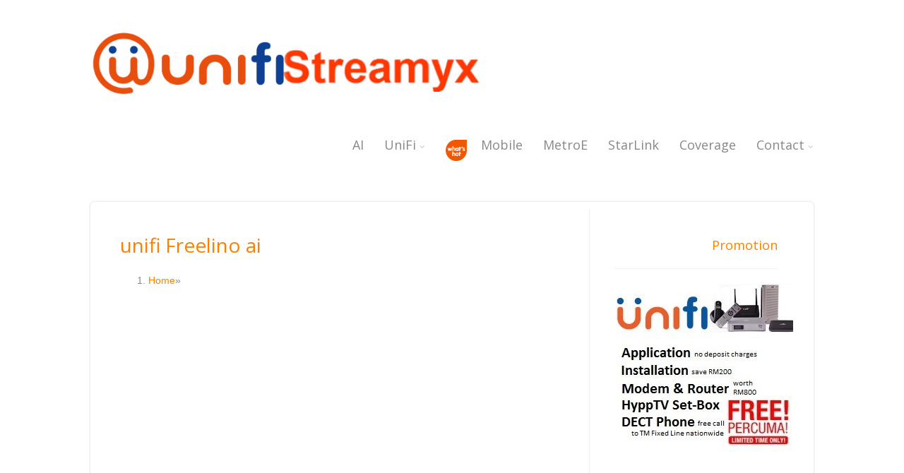

--- FILE ---
content_type: text/html; charset=UTF-8
request_url: https://unifistreamyx.info/unifi-freelino-ai/
body_size: 25005
content:
<!DOCTYPE html>
<html xmlns="http://www.w3.org/1999/xhtml" lang="en-US">
<head>
<meta http-equiv="Content-Type" content="text/html; charset=UTF-8" />	
<title>unifi Freelino ai</title>
<link rel="icon" href="https://unifistreamyx.info/wp-content/uploads/2016/03/index_abc.png"><meta name="viewport" content="width=device-width, initial-scale=1.0, maximum-scale=1.0, user-scalable=1">
<meta http-equiv="Content-Type" content="text/html; charset=utf-8" />
<link rel="pingback" href="https://unifistreamyx.info/xmlrpc.php" />
	<meta name='robots' content='index, follow, max-image-preview:large, max-snippet:-1, max-video-preview:-1' />

	<!-- This site is optimized with the Yoast SEO Premium plugin v19.3 (Yoast SEO v21.8) - https://yoast.com/wordpress/plugins/seo/ -->
	<title>unifi Freelino ai</title>
	<meta name="description" content="unifi Freelino ai now offers packages bundled with entertainment, made available to customers at home and business." />
	<link rel="canonical" href="https://unifistreamyx.info/unifi-freelino-ai/" />
	<meta property="og:locale" content="en_US" />
	<meta property="og:type" content="article" />
	<meta property="og:title" content="unifi Freelino ai" />
	<meta property="og:description" content="unifi Freelino ai now offers packages bundled with entertainment, made available to customers at home and business." />
	<meta property="og:url" content="https://unifistreamyx.info/unifi-freelino-ai/" />
	<meta property="og:site_name" content="UniFi Streamyx Information" />
	<meta property="article:publisher" content="https://www.facebook.com/unifiandstreamyx" />
	<meta property="article:published_time" content="2023-08-16T07:09:37+00:00" />
	<meta property="article:modified_time" content="2023-08-16T07:15:54+00:00" />
	<meta property="og:image" content="https://unifistreamyx.info/wp-content/uploads/2023/08/freelino.jpg" />
	<meta property="og:image:width" content="512" />
	<meta property="og:image:height" content="512" />
	<meta property="og:image:type" content="image/jpeg" />
	<meta name="author" content="admin" />
	<meta name="twitter:card" content="summary_large_image" />
	<meta name="twitter:creator" content="@unifistreamyx1" />
	<meta name="twitter:site" content="@unifistreamyx1" />
	<meta name="twitter:label1" content="Written by" />
	<meta name="twitter:data1" content="admin" />
	<meta name="twitter:label2" content="Est. reading time" />
	<meta name="twitter:data2" content="5 minutes" />
	<script type="application/ld+json" class="yoast-schema-graph">{"@context":"https://schema.org","@graph":[{"@type":"WebPage","@id":"https://unifistreamyx.info/unifi-freelino-ai/","url":"https://unifistreamyx.info/unifi-freelino-ai/","name":"unifi Freelino ai","isPartOf":{"@id":"https://unifistreamyx.info/#website"},"primaryImageOfPage":{"@id":"https://unifistreamyx.info/unifi-freelino-ai/#primaryimage"},"image":{"@id":"https://unifistreamyx.info/unifi-freelino-ai/#primaryimage"},"thumbnailUrl":"https://i0.wp.com/unifistreamyx.info/wp-content/uploads/2023/08/freelino.jpg?fit=512%2C512&ssl=1","datePublished":"2023-08-16T07:09:37+00:00","dateModified":"2023-08-16T07:15:54+00:00","author":{"@id":"https://unifistreamyx.info/#/schema/person/97d6751db09ac5bb493dd6cd17644017"},"description":"unifi Freelino ai now offers packages bundled with entertainment, made available to customers at home and business.","breadcrumb":{"@id":"https://unifistreamyx.info/unifi-freelino-ai/#breadcrumb"},"inLanguage":"en-US","potentialAction":[{"@type":"ReadAction","target":["https://unifistreamyx.info/unifi-freelino-ai/"]}]},{"@type":"ImageObject","inLanguage":"en-US","@id":"https://unifistreamyx.info/unifi-freelino-ai/#primaryimage","url":"https://i0.wp.com/unifistreamyx.info/wp-content/uploads/2023/08/freelino.jpg?fit=512%2C512&ssl=1","contentUrl":"https://i0.wp.com/unifistreamyx.info/wp-content/uploads/2023/08/freelino.jpg?fit=512%2C512&ssl=1","width":512,"height":512,"caption":"freelino"},{"@type":"BreadcrumbList","@id":"https://unifistreamyx.info/unifi-freelino-ai/#breadcrumb","itemListElement":[{"@type":"ListItem","position":1,"name":"Home","item":"https://unifistreamyx.info/"},{"@type":"ListItem","position":2,"name":"unifi Freelino ai"}]},{"@type":"WebSite","@id":"https://unifistreamyx.info/#website","url":"https://unifistreamyx.info/","name":"UniFi Streamyx Information","description":"coverage,application,upgrade,unifi,streamyx,hypptv,iptv,maxis fibre,promotion,liputan","potentialAction":[{"@type":"SearchAction","target":{"@type":"EntryPoint","urlTemplate":"https://unifistreamyx.info/?s={search_term_string}"},"query-input":"required name=search_term_string"}],"inLanguage":"en-US"},{"@type":"Person","@id":"https://unifistreamyx.info/#/schema/person/97d6751db09ac5bb493dd6cd17644017","name":"admin","image":{"@type":"ImageObject","inLanguage":"en-US","@id":"https://unifistreamyx.info/#/schema/person/image/","url":"https://secure.gravatar.com/avatar/3d0cc2b09f002d06d553a441e1159e74?s=96&d=mm&r=g","contentUrl":"https://secure.gravatar.com/avatar/3d0cc2b09f002d06d553a441e1159e74?s=96&d=mm&r=g","caption":"admin"},"url":"https://unifistreamyx.info/author/admin/"}]}</script>
	<!-- / Yoast SEO Premium plugin. -->


<link rel='dns-prefetch' href='//secure.gravatar.com' />
<link rel='dns-prefetch' href='//www.googletagmanager.com' />
<link rel='dns-prefetch' href='//stats.wp.com' />
<link rel='dns-prefetch' href='//ajax.googleapis.com' />
<link rel='dns-prefetch' href='//v0.wordpress.com' />
<link rel='dns-prefetch' href='//i0.wp.com' />
<link rel="alternate" type="application/rss+xml" title="UniFi Streamyx Information &raquo; Feed" href="https://unifistreamyx.info/feed/" />
<link rel="alternate" type="application/rss+xml" title="UniFi Streamyx Information &raquo; Comments Feed" href="https://unifistreamyx.info/comments/feed/" />
<script type="text/javascript">
window._wpemojiSettings = {"baseUrl":"https:\/\/s.w.org\/images\/core\/emoji\/14.0.0\/72x72\/","ext":".png","svgUrl":"https:\/\/s.w.org\/images\/core\/emoji\/14.0.0\/svg\/","svgExt":".svg","source":{"concatemoji":"https:\/\/unifistreamyx.info\/wp-includes\/js\/wp-emoji-release.min.js?ver=6.2.8"}};
/*! This file is auto-generated */
!function(e,a,t){var n,r,o,i=a.createElement("canvas"),p=i.getContext&&i.getContext("2d");function s(e,t){p.clearRect(0,0,i.width,i.height),p.fillText(e,0,0);e=i.toDataURL();return p.clearRect(0,0,i.width,i.height),p.fillText(t,0,0),e===i.toDataURL()}function c(e){var t=a.createElement("script");t.src=e,t.defer=t.type="text/javascript",a.getElementsByTagName("head")[0].appendChild(t)}for(o=Array("flag","emoji"),t.supports={everything:!0,everythingExceptFlag:!0},r=0;r<o.length;r++)t.supports[o[r]]=function(e){if(p&&p.fillText)switch(p.textBaseline="top",p.font="600 32px Arial",e){case"flag":return s("\ud83c\udff3\ufe0f\u200d\u26a7\ufe0f","\ud83c\udff3\ufe0f\u200b\u26a7\ufe0f")?!1:!s("\ud83c\uddfa\ud83c\uddf3","\ud83c\uddfa\u200b\ud83c\uddf3")&&!s("\ud83c\udff4\udb40\udc67\udb40\udc62\udb40\udc65\udb40\udc6e\udb40\udc67\udb40\udc7f","\ud83c\udff4\u200b\udb40\udc67\u200b\udb40\udc62\u200b\udb40\udc65\u200b\udb40\udc6e\u200b\udb40\udc67\u200b\udb40\udc7f");case"emoji":return!s("\ud83e\udef1\ud83c\udffb\u200d\ud83e\udef2\ud83c\udfff","\ud83e\udef1\ud83c\udffb\u200b\ud83e\udef2\ud83c\udfff")}return!1}(o[r]),t.supports.everything=t.supports.everything&&t.supports[o[r]],"flag"!==o[r]&&(t.supports.everythingExceptFlag=t.supports.everythingExceptFlag&&t.supports[o[r]]);t.supports.everythingExceptFlag=t.supports.everythingExceptFlag&&!t.supports.flag,t.DOMReady=!1,t.readyCallback=function(){t.DOMReady=!0},t.supports.everything||(n=function(){t.readyCallback()},a.addEventListener?(a.addEventListener("DOMContentLoaded",n,!1),e.addEventListener("load",n,!1)):(e.attachEvent("onload",n),a.attachEvent("onreadystatechange",function(){"complete"===a.readyState&&t.readyCallback()})),(e=t.source||{}).concatemoji?c(e.concatemoji):e.wpemoji&&e.twemoji&&(c(e.twemoji),c(e.wpemoji)))}(window,document,window._wpemojiSettings);
</script>
<style type="text/css">
img.wp-smiley,
img.emoji {
	display: inline !important;
	border: none !important;
	box-shadow: none !important;
	height: 1em !important;
	width: 1em !important;
	margin: 0 0.07em !important;
	vertical-align: -0.1em !important;
	background: none !important;
	padding: 0 !important;
}
</style>
	
<link rel='stylesheet' id='ht_ctc_main_css-css' href='https://unifistreamyx.info/wp-content/plugins/click-to-chat-for-whatsapp/new/inc/assets/css/main.css?ver=4.35' type='text/css' media='all' />
<link rel='stylesheet' id='wp-block-library-css' href='https://unifistreamyx.info/wp-includes/css/dist/block-library/style.min.css?ver=6.2.8' type='text/css' media='all' />
<style id='wp-block-library-inline-css' type='text/css'>
.has-text-align-justify{text-align:justify;}
</style>
<link rel='stylesheet' id='mediaelement-css' href='https://unifistreamyx.info/wp-includes/js/mediaelement/mediaelementplayer-legacy.min.css?ver=4.2.17' type='text/css' media='all' />
<link rel='stylesheet' id='wp-mediaelement-css' href='https://unifistreamyx.info/wp-includes/js/mediaelement/wp-mediaelement.min.css?ver=6.2.8' type='text/css' media='all' />
<style id='pdfemb-pdf-embedder-viewer-style-inline-css' type='text/css'>
.wp-block-pdfemb-pdf-embedder-viewer{max-width:none}

</style>
<link rel='stylesheet' id='wp-components-css' href='https://unifistreamyx.info/wp-includes/css/dist/components/style.min.css?ver=6.2.8' type='text/css' media='all' />
<link rel='stylesheet' id='wp-block-editor-css' href='https://unifistreamyx.info/wp-includes/css/dist/block-editor/style.min.css?ver=6.2.8' type='text/css' media='all' />
<link rel='stylesheet' id='wp-nux-css' href='https://unifistreamyx.info/wp-includes/css/dist/nux/style.min.css?ver=6.2.8' type='text/css' media='all' />
<link rel='stylesheet' id='wp-reusable-blocks-css' href='https://unifistreamyx.info/wp-includes/css/dist/reusable-blocks/style.min.css?ver=6.2.8' type='text/css' media='all' />
<link rel='stylesheet' id='wp-editor-css' href='https://unifistreamyx.info/wp-includes/css/dist/editor/style.min.css?ver=6.2.8' type='text/css' media='all' />
<link rel='stylesheet' id='drop_shadow_block-style-css-css' href='https://unifistreamyx.info/wp-content/plugins/drop-shadow-boxes/block/blocks.style.build.css?ver=1.7.14' type='text/css' media='all' />
<link rel='stylesheet' id='classic-theme-styles-css' href='https://unifistreamyx.info/wp-includes/css/classic-themes.min.css?ver=6.2.8' type='text/css' media='all' />
<style id='global-styles-inline-css' type='text/css'>
body{--wp--preset--color--black: #000000;--wp--preset--color--cyan-bluish-gray: #abb8c3;--wp--preset--color--white: #ffffff;--wp--preset--color--pale-pink: #f78da7;--wp--preset--color--vivid-red: #cf2e2e;--wp--preset--color--luminous-vivid-orange: #ff6900;--wp--preset--color--luminous-vivid-amber: #fcb900;--wp--preset--color--light-green-cyan: #7bdcb5;--wp--preset--color--vivid-green-cyan: #00d084;--wp--preset--color--pale-cyan-blue: #8ed1fc;--wp--preset--color--vivid-cyan-blue: #0693e3;--wp--preset--color--vivid-purple: #9b51e0;--wp--preset--gradient--vivid-cyan-blue-to-vivid-purple: linear-gradient(135deg,rgba(6,147,227,1) 0%,rgb(155,81,224) 100%);--wp--preset--gradient--light-green-cyan-to-vivid-green-cyan: linear-gradient(135deg,rgb(122,220,180) 0%,rgb(0,208,130) 100%);--wp--preset--gradient--luminous-vivid-amber-to-luminous-vivid-orange: linear-gradient(135deg,rgba(252,185,0,1) 0%,rgba(255,105,0,1) 100%);--wp--preset--gradient--luminous-vivid-orange-to-vivid-red: linear-gradient(135deg,rgba(255,105,0,1) 0%,rgb(207,46,46) 100%);--wp--preset--gradient--very-light-gray-to-cyan-bluish-gray: linear-gradient(135deg,rgb(238,238,238) 0%,rgb(169,184,195) 100%);--wp--preset--gradient--cool-to-warm-spectrum: linear-gradient(135deg,rgb(74,234,220) 0%,rgb(151,120,209) 20%,rgb(207,42,186) 40%,rgb(238,44,130) 60%,rgb(251,105,98) 80%,rgb(254,248,76) 100%);--wp--preset--gradient--blush-light-purple: linear-gradient(135deg,rgb(255,206,236) 0%,rgb(152,150,240) 100%);--wp--preset--gradient--blush-bordeaux: linear-gradient(135deg,rgb(254,205,165) 0%,rgb(254,45,45) 50%,rgb(107,0,62) 100%);--wp--preset--gradient--luminous-dusk: linear-gradient(135deg,rgb(255,203,112) 0%,rgb(199,81,192) 50%,rgb(65,88,208) 100%);--wp--preset--gradient--pale-ocean: linear-gradient(135deg,rgb(255,245,203) 0%,rgb(182,227,212) 50%,rgb(51,167,181) 100%);--wp--preset--gradient--electric-grass: linear-gradient(135deg,rgb(202,248,128) 0%,rgb(113,206,126) 100%);--wp--preset--gradient--midnight: linear-gradient(135deg,rgb(2,3,129) 0%,rgb(40,116,252) 100%);--wp--preset--duotone--dark-grayscale: url('#wp-duotone-dark-grayscale');--wp--preset--duotone--grayscale: url('#wp-duotone-grayscale');--wp--preset--duotone--purple-yellow: url('#wp-duotone-purple-yellow');--wp--preset--duotone--blue-red: url('#wp-duotone-blue-red');--wp--preset--duotone--midnight: url('#wp-duotone-midnight');--wp--preset--duotone--magenta-yellow: url('#wp-duotone-magenta-yellow');--wp--preset--duotone--purple-green: url('#wp-duotone-purple-green');--wp--preset--duotone--blue-orange: url('#wp-duotone-blue-orange');--wp--preset--font-size--small: 13px;--wp--preset--font-size--medium: 20px;--wp--preset--font-size--large: 36px;--wp--preset--font-size--x-large: 42px;--wp--preset--spacing--20: 0.44rem;--wp--preset--spacing--30: 0.67rem;--wp--preset--spacing--40: 1rem;--wp--preset--spacing--50: 1.5rem;--wp--preset--spacing--60: 2.25rem;--wp--preset--spacing--70: 3.38rem;--wp--preset--spacing--80: 5.06rem;--wp--preset--shadow--natural: 6px 6px 9px rgba(0, 0, 0, 0.2);--wp--preset--shadow--deep: 12px 12px 50px rgba(0, 0, 0, 0.4);--wp--preset--shadow--sharp: 6px 6px 0px rgba(0, 0, 0, 0.2);--wp--preset--shadow--outlined: 6px 6px 0px -3px rgba(255, 255, 255, 1), 6px 6px rgba(0, 0, 0, 1);--wp--preset--shadow--crisp: 6px 6px 0px rgba(0, 0, 0, 1);}:where(.is-layout-flex){gap: 0.5em;}body .is-layout-flow > .alignleft{float: left;margin-inline-start: 0;margin-inline-end: 2em;}body .is-layout-flow > .alignright{float: right;margin-inline-start: 2em;margin-inline-end: 0;}body .is-layout-flow > .aligncenter{margin-left: auto !important;margin-right: auto !important;}body .is-layout-constrained > .alignleft{float: left;margin-inline-start: 0;margin-inline-end: 2em;}body .is-layout-constrained > .alignright{float: right;margin-inline-start: 2em;margin-inline-end: 0;}body .is-layout-constrained > .aligncenter{margin-left: auto !important;margin-right: auto !important;}body .is-layout-constrained > :where(:not(.alignleft):not(.alignright):not(.alignfull)){max-width: var(--wp--style--global--content-size);margin-left: auto !important;margin-right: auto !important;}body .is-layout-constrained > .alignwide{max-width: var(--wp--style--global--wide-size);}body .is-layout-flex{display: flex;}body .is-layout-flex{flex-wrap: wrap;align-items: center;}body .is-layout-flex > *{margin: 0;}:where(.wp-block-columns.is-layout-flex){gap: 2em;}.has-black-color{color: var(--wp--preset--color--black) !important;}.has-cyan-bluish-gray-color{color: var(--wp--preset--color--cyan-bluish-gray) !important;}.has-white-color{color: var(--wp--preset--color--white) !important;}.has-pale-pink-color{color: var(--wp--preset--color--pale-pink) !important;}.has-vivid-red-color{color: var(--wp--preset--color--vivid-red) !important;}.has-luminous-vivid-orange-color{color: var(--wp--preset--color--luminous-vivid-orange) !important;}.has-luminous-vivid-amber-color{color: var(--wp--preset--color--luminous-vivid-amber) !important;}.has-light-green-cyan-color{color: var(--wp--preset--color--light-green-cyan) !important;}.has-vivid-green-cyan-color{color: var(--wp--preset--color--vivid-green-cyan) !important;}.has-pale-cyan-blue-color{color: var(--wp--preset--color--pale-cyan-blue) !important;}.has-vivid-cyan-blue-color{color: var(--wp--preset--color--vivid-cyan-blue) !important;}.has-vivid-purple-color{color: var(--wp--preset--color--vivid-purple) !important;}.has-black-background-color{background-color: var(--wp--preset--color--black) !important;}.has-cyan-bluish-gray-background-color{background-color: var(--wp--preset--color--cyan-bluish-gray) !important;}.has-white-background-color{background-color: var(--wp--preset--color--white) !important;}.has-pale-pink-background-color{background-color: var(--wp--preset--color--pale-pink) !important;}.has-vivid-red-background-color{background-color: var(--wp--preset--color--vivid-red) !important;}.has-luminous-vivid-orange-background-color{background-color: var(--wp--preset--color--luminous-vivid-orange) !important;}.has-luminous-vivid-amber-background-color{background-color: var(--wp--preset--color--luminous-vivid-amber) !important;}.has-light-green-cyan-background-color{background-color: var(--wp--preset--color--light-green-cyan) !important;}.has-vivid-green-cyan-background-color{background-color: var(--wp--preset--color--vivid-green-cyan) !important;}.has-pale-cyan-blue-background-color{background-color: var(--wp--preset--color--pale-cyan-blue) !important;}.has-vivid-cyan-blue-background-color{background-color: var(--wp--preset--color--vivid-cyan-blue) !important;}.has-vivid-purple-background-color{background-color: var(--wp--preset--color--vivid-purple) !important;}.has-black-border-color{border-color: var(--wp--preset--color--black) !important;}.has-cyan-bluish-gray-border-color{border-color: var(--wp--preset--color--cyan-bluish-gray) !important;}.has-white-border-color{border-color: var(--wp--preset--color--white) !important;}.has-pale-pink-border-color{border-color: var(--wp--preset--color--pale-pink) !important;}.has-vivid-red-border-color{border-color: var(--wp--preset--color--vivid-red) !important;}.has-luminous-vivid-orange-border-color{border-color: var(--wp--preset--color--luminous-vivid-orange) !important;}.has-luminous-vivid-amber-border-color{border-color: var(--wp--preset--color--luminous-vivid-amber) !important;}.has-light-green-cyan-border-color{border-color: var(--wp--preset--color--light-green-cyan) !important;}.has-vivid-green-cyan-border-color{border-color: var(--wp--preset--color--vivid-green-cyan) !important;}.has-pale-cyan-blue-border-color{border-color: var(--wp--preset--color--pale-cyan-blue) !important;}.has-vivid-cyan-blue-border-color{border-color: var(--wp--preset--color--vivid-cyan-blue) !important;}.has-vivid-purple-border-color{border-color: var(--wp--preset--color--vivid-purple) !important;}.has-vivid-cyan-blue-to-vivid-purple-gradient-background{background: var(--wp--preset--gradient--vivid-cyan-blue-to-vivid-purple) !important;}.has-light-green-cyan-to-vivid-green-cyan-gradient-background{background: var(--wp--preset--gradient--light-green-cyan-to-vivid-green-cyan) !important;}.has-luminous-vivid-amber-to-luminous-vivid-orange-gradient-background{background: var(--wp--preset--gradient--luminous-vivid-amber-to-luminous-vivid-orange) !important;}.has-luminous-vivid-orange-to-vivid-red-gradient-background{background: var(--wp--preset--gradient--luminous-vivid-orange-to-vivid-red) !important;}.has-very-light-gray-to-cyan-bluish-gray-gradient-background{background: var(--wp--preset--gradient--very-light-gray-to-cyan-bluish-gray) !important;}.has-cool-to-warm-spectrum-gradient-background{background: var(--wp--preset--gradient--cool-to-warm-spectrum) !important;}.has-blush-light-purple-gradient-background{background: var(--wp--preset--gradient--blush-light-purple) !important;}.has-blush-bordeaux-gradient-background{background: var(--wp--preset--gradient--blush-bordeaux) !important;}.has-luminous-dusk-gradient-background{background: var(--wp--preset--gradient--luminous-dusk) !important;}.has-pale-ocean-gradient-background{background: var(--wp--preset--gradient--pale-ocean) !important;}.has-electric-grass-gradient-background{background: var(--wp--preset--gradient--electric-grass) !important;}.has-midnight-gradient-background{background: var(--wp--preset--gradient--midnight) !important;}.has-small-font-size{font-size: var(--wp--preset--font-size--small) !important;}.has-medium-font-size{font-size: var(--wp--preset--font-size--medium) !important;}.has-large-font-size{font-size: var(--wp--preset--font-size--large) !important;}.has-x-large-font-size{font-size: var(--wp--preset--font-size--x-large) !important;}
.wp-block-navigation a:where(:not(.wp-element-button)){color: inherit;}
:where(.wp-block-columns.is-layout-flex){gap: 2em;}
.wp-block-pullquote{font-size: 1.5em;line-height: 1.6;}
</style>
<link rel='stylesheet' id='contact-form-7-css' href='https://unifistreamyx.info/wp-content/plugins/contact-form-7/includes/css/styles.css?ver=5.8.7' type='text/css' media='all' />
<link rel='stylesheet' id='jquery-ui-theme-css' href='https://ajax.googleapis.com/ajax/libs/jqueryui/1.11.4/themes/smoothness/jquery-ui.min.css?ver=1.11.4' type='text/css' media='all' />
<link rel='stylesheet' id='jquery-ui-timepicker-css' href='https://unifistreamyx.info/wp-content/plugins/contact-form-7-datepicker/js/jquery-ui-timepicker/jquery-ui-timepicker-addon.min.css?ver=6.2.8' type='text/css' media='all' />
<link rel='stylesheet' id='page-list-style-css' href='https://unifistreamyx.info/wp-content/plugins/page-list/css/page-list.css?ver=5.9' type='text/css' media='all' />
<link rel='stylesheet' id='asteria-style-css' href='https://unifistreamyx.info/wp-content/themes/asteria/style.css?ver=6.2.8' type='text/css' media='all' />
<link rel='stylesheet' id='fancybox-css' href='https://unifistreamyx.info/wp-content/themes/asteria/css/fancybox.css?ver=6.2.8' type='text/css' media='all' />
<link rel='stylesheet' id='asteria-icons-css' href='https://unifistreamyx.info/wp-content/themes/asteria/fonts/font-awesome.css?ver=6.2.8' type='text/css' media='all' />
<link rel='stylesheet' id='social-logos-css' href='https://unifistreamyx.info/wp-content/plugins/jetpack/_inc/social-logos/social-logos.min.css?ver=12.8.2' type='text/css' media='all' />
<link rel='stylesheet' id='jetpack_css-css' href='https://unifistreamyx.info/wp-content/plugins/jetpack/css/jetpack.css?ver=12.8.2' type='text/css' media='all' />
<script type='text/javascript' src='https://unifistreamyx.info/wp-includes/js/jquery/jquery.min.js?ver=3.6.4' id='jquery-core-js'></script>
<script type='text/javascript' src='https://unifistreamyx.info/wp-includes/js/jquery/jquery-migrate.min.js?ver=3.4.0' id='jquery-migrate-js'></script>
<script type='text/javascript' src='https://unifistreamyx.info/wp-content/plugins/wp-hide-post/public/js/wp-hide-post-public.js?ver=2.0.10' id='wp-hide-post-js'></script>
<script type='text/javascript' src='https://unifistreamyx.info/wp-content/themes/asteria/asteria.js?ver=6.2.8' id='asteria_js-js'></script>
<script type='text/javascript' src='https://unifistreamyx.info/wp-content/themes/asteria/js/other.js?ver=6.2.8' id='asteria_otherjs-js'></script>
<script type='text/javascript' src='https://unifistreamyx.info/wp-content/themes/asteria/js/gallery.js?ver=6.2.8' id='asteria_gallery-js'></script>
<script type='text/javascript' src='https://unifistreamyx.info/wp-content/themes/asteria/js/fancybox.js?ver=6.2.8' id='asteria_fancybox-js'></script>
<script type='text/javascript' src='https://unifistreamyx.info/wp-content/themes/asteria/js/jquery.nivo.js?ver=6.2.8' id='asteria_nivo-js'></script>

<!-- Google tag (gtag.js) snippet added by Site Kit -->
<!-- Google Analytics snippet added by Site Kit -->
<script type='text/javascript' src='https://www.googletagmanager.com/gtag/js?id=G-35SVBPE71E' id='google_gtagjs-js' async></script>
<script type='text/javascript' id='google_gtagjs-js-after'>
window.dataLayer = window.dataLayer || [];function gtag(){dataLayer.push(arguments);}
gtag("set","linker",{"domains":["unifistreamyx.info"]});
gtag("js", new Date());
gtag("set", "developer_id.dZTNiMT", true);
gtag("config", "G-35SVBPE71E");
</script>
<link rel="https://api.w.org/" href="https://unifistreamyx.info/wp-json/" /><link rel="alternate" type="application/json" href="https://unifistreamyx.info/wp-json/wp/v2/posts/19568" /><link rel="EditURI" type="application/rsd+xml" title="RSD" href="https://unifistreamyx.info/xmlrpc.php?rsd" />
<link rel="wlwmanifest" type="application/wlwmanifest+xml" href="https://unifistreamyx.info/wp-includes/wlwmanifest.xml" />
<meta name="generator" content="WordPress 6.2.8" />
<link rel='shortlink' href='https://wp.me/p7oBE6-55C' />
<link rel="alternate" type="application/json+oembed" href="https://unifistreamyx.info/wp-json/oembed/1.0/embed?url=https%3A%2F%2Funifistreamyx.info%2Funifi-freelino-ai%2F" />
<link rel="alternate" type="text/xml+oembed" href="https://unifistreamyx.info/wp-json/oembed/1.0/embed?url=https%3A%2F%2Funifistreamyx.info%2Funifi-freelino-ai%2F&#038;format=xml" />
<meta name="generator" content="Site Kit by Google 1.170.0" /><meta name="google-site-verification" content="EnVvDBBXSNe-WLUWUNC2WWM0pgAWL-9tcHN1-Q6YxVE" />
<meta name="msvalidate.01" content="5DBA74700044621FAF61274326D145E2" />
<meta name="alexaVerifyID" content="bBECYAtxr9dlqSewsxu4ZI6RMwM"/>
<meta name="yandex-verification" content="01ec8cea5e2ee658" />
<meta name="p:domain_verify" content="c7c6e7992d306b7cea3dfe5f6c59f878"/>
<meta name="twitter:card" content="summary" />
<meta name="twitter:site" content="@unifistreamyx.info" />
<meta name="twitter:title" content="UniFi Streamyx Information" />
<meta name="twitter:description" content="UniFi Streamyx promotion, check coverage, online application." />
<link href="https://unifistreamyx.info/wp-content/uploads/2016/05/apple-touch-icon.png" rel="apple-touch-icon" />
<link href="https://unifistreamyx.info/uploads/2016/05/apple-touch-icon-76x76.png" rel="apple-touch-icon" sizes="76x76" />
<link href="https://unifistreamyx.info/uploads/2016/05/apple-touch-icon-120x120.png" rel="apple-touch-icon" sizes="120x120" />
<link href="https://unifistreamyx.info/uploads/2016/05/apple-touch-icon-152x152.png" rel="apple-touch-icon" sizes="152x152" />
<link href="https://unifistreamyx.info/uploads/2016/05/apple-touch-icon-180x180.png" rel="apple-touch-icon" sizes="180x180" />
<link href="https://unifistreamyx.info/uploads/2016/05/icon-hires.png" rel="icon" sizes="192x192" />
<link href="https://unifistreamyx.info/uploads/2016/05/icon-normal.png" rel="icon" sizes="128x128" />
<script data-ad-client="ca-pub-8932742284221562" async src="https://pagead2.googlesyndication.com/pagead/js/adsbygoogle.js"></script>
<script src="https://www.googleoptimize.com/optimize.js?id=OPT-N6PPNST"></script>
<!-- Google Tag Manager -->
<script>(function(w,d,s,l,i){w[l]=w[l]||[];w[l].push({'gtm.start':
new Date().getTime(),event:'gtm.js'});var f=d.getElementsByTagName(s)[0],
j=d.createElement(s),dl=l!='dataLayer'?'&l='+l:'';j.async=true;j.src=
'https://www.googletagmanager.com/gtm.js?id='+i+dl;f.parentNode.insertBefore(j,f);
})(window,document,'script','dataLayer','GTM-WJLMJCF');</script>
<!-- End Google Tag Manager -->	<style>img#wpstats{display:none}</style>
		<style type="text/css">

body .fixed_site .header .center{width:100%!important;}
.single #content{ margin-top:10px;}
.header , .header2, .header3, .header4{ margin-top:30px;}
.widget_corner{ display:none;}
.page #content{ margin-top:20px;}
.edit_wrap{border-color: transparent;}
.comments_template{ margin-bottom:40px;}

#sidebar { border-left:1px solid rgba(0, 0, 0, 0.05);}
#sidebar .widget{ padding-bottom:0px!important}
.page-template-page-leftsidebar-php #sidebar{border-right:1px solid rgba(0, 0, 0, 0.05);border-left:none;}
.page-template-page-leftsidebar-php #sidebar .widget_wrap{ padding-left:0!important;}
#sidebar .widget .widgettitle, #home_widgets .widget .widgettitle{text-align: right;padding-bottom: 20px;border-bottom: 1px solid; border-color:rgba(0, 0, 0, 0.05);}
#sidebar .widget{ background:none!important; padding-bottom:0;}
#sidebar .widget_wrap{width:88%!important; padding:0!important; padding-left:12%!important;}
#sidebar #searchform div{border:1px solid rgba(0, 0, 0, 0.05)}

.fixed_site{width: 80%;margin: 0 auto;}
body .fixed_site .center, body .fixed_site .midrow_wrap, body .fixed_site .header3 .top_head .center{ width:95%!important;}
.fixed_wrap{width: 100%;float: left;background: #fff;}
.fixed_site #footer{ margin-top:0;}
.footefixed{ margin-bottom:40px;}

.single_post{ background:none;}
.lay3 .hentry{ margin-bottom:15px;}
.lay4 .hentry, .lay5 .single_post{border-bottom:1px solid rgba(0, 0, 0, 0.07); background:none;}
.lay4 .hentry:last-child, .lay5 .single_post:last-child{border:none;}
.author_posts{ background:none;border-bottom: 1px solid rgba(0, 0, 0, 0.07);border-top: 1px solid rgba(0, 0, 0, 0.07);}
.lay5 .single_post{ margin-bottom:0;}
.more-link, .moretag{background: rgba(0, 0, 0, 0.07);}
.lay2 .hentry, .lay3 .hentry{background: rgba(0, 0, 0, 0.03);}
.author #content{ margin-top:0!important;}

#ast_nextprev{ margin-top:0;border-bottom: 1px solid rgba(0, 0, 0, 0.07);}
.share_this, #ast_related{border-bottom: 1px solid rgba(0, 0, 0, 0.07);border-top: 1px solid rgba(0, 0, 0, 0.07); background:none;}
.comments_template #comments, #comments_ping, #reply-title{border-bottom: 1px solid rgba(0, 0, 0, 0.07); padding-bottom:20px; border-top:none;}

.comment-body{border-bottom: 1px solid rgba(0, 0, 0, 0.07);}
.comment-form-comment textarea, .comm_wrap input{background: rgba(0, 0, 0, 0.03);border: 1px solid rgba(0, 0, 0, 0.07);-webkit-box-shadow: 0 0 5px rgba(0, 0, 0, 0.03) inset;-moz-box-shadow: 0 0 5px rgba(0, 0, 0, 0.03) inset;box-shadow: 0 0 5px rgba(0, 0, 0, 0.03) inset;}

.ast_pagenav .current{color: #fff;background: #ff8000;}
.ast_pagenav .pagi_border dt{ background:rgba(0, 0, 0, 0.1);}
.home_tabs{ background:none;}

#sidebar .widget .widgettitle{ margin-right:10%;}
#accordion img{ max-width:940px!important;}
body .fixed_site .header3 .center{width:100%!important;}

.comment-form-comment textarea, .comm_wrap input{border-top: 1px solid rgba(0, 0, 0, 0.1)!important;border-left: 1px solid rgba(0, 0, 0, 0.1)!important;border-right: 1px solid rgba(0, 0, 0, 0.1)!important;}
#sidebar .widget{ margin-top:20px;}
.edit_wrap{ border-color:transparent;}
body .share_this{ background-color:transparent!important;}
body .author_posts{ background:none!important;}
.ast_map{ margin-bottom:0!important;}
.lay1 .ast_vid, .lay2 .ast_vid, .lay3 .ast_vid, .lay4 .ast_vid, .lay6 .ast_vid{ max-height:235px;}
.page-numbers{ background-color:rgba(0, 0, 0, 0.02)!important;}
body #home_widgets .widget{background-color: transparent!important;border: 1px solid rgba(0, 0, 0, 0.04);}
body #home_widgets .widget{width:30.6%!important;}
/*-----------------------------Single Post Background------------------------------------*/
body.postid-19568, body.page-id-19568{ 
background-color:  # !important;
}
/*-----------------------------INDIVIDUAL PAGE HEADER------------------------------------*/
body.page-id-19568 .page_tt h1{text-align:!important;}

/*--------------SLIDER HEIGHT---------------*/
#zn_nivo, .slider-wrapper, .slide_wrap, .banner ul li, #accordion, .kwicks li, #accordion{height:auto!important;}
#accordion, .kwicks.horizontal li{min-height:auto!important;}
/*--------------CALL TO ACTION---------------*/
.home_action{background:#ffffff!important;}
.home_action_button{background:#ff8000!important; }
.home_action_button a{color:#ffffff!important;}

/*------------------------------------SITE TITLE------------------------------------------*/
.logo h1, .logo h2{font-size:50px!important;}
.logo h1 a, .logo h2 a, .ast_maintanace .logo h1 a{font-family:'Arial, Helvetica, sans-serif'!important;color:#ffffff!important; font-weight:!important;}

.nivo-caption h3, #accordion h3, .banner .sld_layout2 h3, .banner .sld_layout3 h3{font-family:'Arial, Helvetica, sans-serif'!important;}
.sld_layout2 h3, .sld_layout3 h3, .acc-sld_layout2 h3, .acc-sld_layout3 h3, .wrap-sld_layout2 h3, .wrap-sld_layout3 h3{font-size:2!important; line-height:1.3em}
/*---------------TYPOGRAPHY------------*/
/*Content Font*/
body, #ast_nextprev a{ color:#888888!important;}

/*Post Title Font*/
h1, h2, h3, h4, h5, h6, #topmenu ul li a, .text_block, .lay1_title h3, #sidebar .widget .widgettitle, .left_arro, .right_arro, #submit, .widget_calendar caption, .rel_content a, #ast_related ul li a, .fourofour a{font-family:'Open Sans', Arial, Helvetica!important; font-weight:normal;}

/*Woocommerce*/
.woocommerce ul.products li.product h3, .woocommerce-page ul.products li.product h3{font-family:'Open Sans', Arial, Helvetica!important;}

/*Menu Font Size*/
body #topmenu ul li a{ font-size:18px!important;}

/*Post Title Font Size*/
.lay1 h2.postitle a, .lay2 h2.postitle a, .lay3 h2.postitle a, .lay4 h2.postitle a, .lay5 h2.postitle a, .lay6 h2.postitle a{ font-size:20px;font-weight:normal!important;}

body .page_tt .postitle{font-size:40px!important; font-weight:normal!important;}


/*------------------------------------ROUNDED CORNERS------------------------------------------*/
.midrow_block, .lay1 .hentry img, .lay1 .imgwrap, .lay1 .img_hover, .lay1 .post_image, .lay1 .hentry, .home_action, .home_action_button, .page .single_post, .single_post, #sidebar .widget, #sidebar #searchform div, #sidebar #searchsubmit, #footer #searchsubmit, #submit, .comment-form-comment textarea, #ast_nextprev, #ast_nextprev .ast-next img, .related_img img, #ast_related, .avatar img, .related_img, .comment-body, .comm_wrap input, .ast_bioimg, .tabs-container, .lgn_toggle, .trigger_wrap, .lgn_scs, .lgn_info, .lgn_wng, .lgn_err, .ast_table, .single_post .scl_button a, .ast_shrt_action, .act_right a, .ast_slide_wrap .ast_slider, .ast_slider .nivo-caption, .lay4 .hentry, .lay4 .post_image, .lay4 .hentry img, .entry-content .cont_inpt, .entry-content textarea, .contact_submit input, .entry-content .contact_verify input, .lay2 .hentry, .lay2 .imgwrap, .lay3 .imgwrap, .lay3 .hentry, .lay3 .hentry img, .lay5 .single_post, .nivo-caption .sld_layout1 h3 a, .nivo-caption .sld_layout1 p, .banner .sld_layout1 p, .banner .sld_layout1 h3 a, .acc-sld_layout1 h3 a, .acc-sld_layout1 p, .share_this, .under-construction-inner, .ast_countdown li, #home_widgets .widget, .search_term{-webkit-border-radius:5px; -moz-border-radius:5px; border-radius:5px;}


#sidebar .widget, #ast_related{ overflow:hidden;}

.ast-prev, .left_arro, .search_term #searchform #s, .error_msg #searchform #s{-webkit-border-radius: 5px 0 0 5px;-moz-border-radius: 5px 0 0 5px;border-radius: 5px 0 0 5px;}
.ast-next, .right_arro, .search_term #searchsubmit, .error_msg #searchsubmit{-webkit-border-radius: 0 5px 5px 0;-moz-border-radius: 0 5px 5px 0;border-radius: 0 5px 5px 0;}

.lgn_toggle_content, .footefixed, .author_posts{-webkit-border-radius: 0 0 5px 5px;-moz-border-radius: 0 0 5px 5px;border-radius: 0 0 5px 5px;}

.tabs-container .tabs, .author_div{-webkit-border-radius: 5px 5px 0 0;-moz-border-radius: 5px 5px 0 0;border-radius: 5px 5px 0 0;}
.more-link, .moretag{-webkit-border-radius: 5px 0 0 0;-moz-border-radius: 5px 0 0 0;border-radius: 5px 0 0 0;}

.header5 #topmenu, .fixindex{-webkit-border-radius: 5px 5px 0 0;-moz-border-radius: 5px 5px 0 0;border-radius: 5px 5px 0 0;}
#slidera{width:100.05%;}


body .single_post{-webkit-border-radius:5px 5px 0 0 ; -moz-border-radius:5px 5px 0 0 ; border-radius:5px 5px 0 0 ;}


.head_soc a:last-child{-webkit-border-radius: 0 5px 0 0;-moz-border-radius: 0 5px 0 0;border-radius: 0 5px 0 0;}
.head_soc {-webkit-border-radius: 0 5px 0 5px;-moz-border-radius: 0 5px 0 5px;border-radius: 0 5px 0 5px;}

		#zn_nivo, .slider-wrapper, .slide_wrap, .page_tt, .singlefx, #slide_acord{-webkit-border-radius: 5px 5px 0 0;-moz-border-radius: 5px 5px 0 0;border-radius: 5px 5px 0 0;}
	

.header2, .header3, .header3 .top_head, .header4{-webkit-border-radius: 5px 5px 0 0;-moz-border-radius: 5px 5px 0 0;border-radius: 5px 5px 0 0;}
.header2 .head_soc a, .header3 .head_soc a{ -webkit-border-radius:5px; -moz-border-radius:5px; border-radius:5px;}
/*------------------------------------DROP SHADOW------------------------------------------*/
.fixindex, .footefixed, .singlefx{-webkit-box-shadow: 0 0 3px rgba(0, 0, 0, 0.2);-moz-box-shadow: 0 0 3px rgba(0, 0, 0, 0.2);box-shadow: 0 0 3px rgba(0, 0, 0, 0.2);}

/*------------------------------------ELEMENTS COLORS------------------------------------------*/
/*SOCIAL SHARE BUTTONS COLOR*/
body .social_buttons div i, body .social_buttons div a{color:#ff8000!important;}

/*PRIMARY ELEMENT*/
#ast_nextprev, #ast_related ul li.active, .single_post .tabs li.active, .single_post .tabs li, .trigger_wrap, .single_post, .comment-body, #ast_related, #ast_related ul, .comm_wrap input, .comment-form-comment textarea, .lay4 .hentry, .lay2 .hentry, .lay3 .hentry, .search_term, .author_div, .to_top, .ast_blocks{background-color:#ffffff!important;}

.fixed_wrap{background-color:#ffffff!important;}
#ast_related ul{ background:none!important;}
.widget_corner{border-color: transparent transparent #ffffff transparent!important;}

/*SECONDARY ELEMENT*/
.header4 #topmenu ul li:hover, .nivo-caption .sld_layout1 p, .banner .sld_layout1 p, .acc-sld_layout2 p, .header4 #topmenu .sub-menu, .acc-sld_layout1 p{ border-color:#ff8000!important;}
#topmenu ul li ul li a:hover, .nivo-caption .sld_layout1 h3 a, .nivo-controlNav a.active, .banner .sld_layout1 h3 a, .acc-sld_layout1 h3 a, .tab.active, .thn_post_wrap .more-link:hover, .moretag:hover, #submit, .page_tt, #searchsubmit, .contact_submit input, .pad_menutitle, .to_top:hover, .page-numbers:hover, .ast_pagenav .current, .progrssn, #simple-menu, .wpcf7-submit{background-color:#ff8000!important;}

.nivo-caption p a, .banner .sld_layout1 p a, .banner .sld_layout2 p a, .banner .wrap-sld_layout3 p a, .acord_text p a, .lay2 h2 a, .lay3 h2 a, .lay4 h2 a, .lay5 .postitle a, #ast_nextprev .ast-prev:hover .left_arro i, #ast_nextprev .ast-next:hover .right_arro i, .rel_content a, #reply-title small a, .logged-in-as a, .edit_wrap i:hover, #home_widgets .widget .thn_wgt_tt, #sidebar .widget .thn_wgt_tt, #footer .widget .thn_wgt_tt, .widget_calendar td a, .astwt_iframe a, .ast_countdown li, .ast_biotxt a, .ast_bio .ast_biotxt h3, .search_term h2, .author_right h2, .author_right a, #contact_block .widgettitle, #contact_block a:link, #contact_block a:visited, .copytext a, .ast_maintanace .logo h1 a, #ast_nextprev .ast-prev:hover .left_arro i, #ast_nextprev .ast-next:hover .right_arro i, .post_meta a:hover, .social_buttons div a:hover i, .social_buttons div a:hover, .widgets p a, .tagcloud a, .text_block a:link, .text_block a:visited, .commentmetadata a{color:#ff8000!important;}



.rel_content .rel_more:hover{border-color: transparent transparent #ff8000 transparent!important;}
.tab.active .tab_arrow{border-color: #ff8000 transparent transparent transparent!important;}


.midrow_block:hover .mid_block_content a, .midrow_block:hover h3{color:#FFFFFF!important;}
.midrow_block:hover .block_img{border-color:#FFFFFF!important;}

/*SIDEBAR COLOR*/
#home_widgets .widget, .page-numbers{ background-color:#ffffff!important;}

.more-link, .moretag, .left_arro, .right_arro, .share_this, .commentlist .logged-in-as, .author_posts, #contact_block .widget, .under-construction-inner #countdown_mntnc li, .gall_dash{ background-color:#ffffff!important;}

.edit_wrap{border-color: transparent #ffffff transparent transparent!important;}
.rel_content .rel_more{border-color: transparent transparent #ffffff transparent!important;}
/*HEADER COLOR*/
.header2, .header3, .header4, .header3 #topmenu, .header5 #topmenu, .header3 .top_head{ background-color:#ffffff!important;}

/*FOOTER COLOR*/
#footer{ background-color:#ffffff!important;}

/*Post Icons Color*/
.rel_content .rel_more i, .single_metainfo i, .comm_meta_reply i{}

/*Leave a Reply Text Color*/
.comments_template #comments, #comments_ping, #reply-title, .related_h3{ color:#333333!important;}

/*Single Post icons Color*/
.single_metainfo i{color:#DDDDDD!important;}
/*Footer Social Color*/
.head_soc a{color:#ff8000!important;}

/*------------------------------------TEXT COLORS------------------------------------------*/
/*Body Text Color*/
body, .single_metainfo, .single_post .single_metainfo a, .midrow_blocks a, .lay4 .single_metainfo a{color:#888888!important;}

/*Menu Text Color*/
body .header2 .head_contact, body .head_contact, body .topsearch #s, #topmenu ul li a{ color:#888888!important;}

/*Text Color on Secondary Element*/
#submit, #searchsubmit, .page_tt, body #topmenu ul li ul li a:hover, .tab a.active, #ast_nextprev .ast-prev:hover .left_arro, #ast_nextprev .ast-next:hover .right_arro, .page-numbers:hover, .more-link, .moretag, #simple-menu, #simple-menu i{color:#FFFFFF!important;}


body #topmenu ul li ul li a{color:#888888!important;background: #ffffff url("https://unifistreamyx.info/wp-content/themes/asteria/images/submenu.png") repeat!important;}

.nivo-caption .sld_layout1 h3 a, .nivo-controlNav a.active, .banner .sld_layout1 h3 a, .acc-sld_layout1 h3 a, .tab.active, .thn_post_wrap .more-link:hover, .moretag:hover, #submit, .page_tt, #searchsubmit, .contact_submit input, .pad_menutitle, .to_top:hover, .page-numbers:hover, .ast_pagenav .current, .progrssn, #simple-menu{color:#FFFFFF!important;}

/*Sidebar Text Color*/
.more-link, .moretag, #sidebar .widget, #home_widgets .widget a:link, #home_widgets .widget a:visited, #home_widgets{color:#999999!important;}

#sidebar .widget, #home_widgets .widget a:link, #home_widgets .widget a:visited, #home_widgets .widget{color:#999999!important;}


/*Post Title, Sidebar Widget Titles,*/
.ast_bio .ast_biotxt h3, .ast_biotxt a, .rel_content a, .copytext a, .widget_calendar td a, #home_widgets .widget .thn_wgt_tt, #sidebar .widget .thn_wgt_tt, #footer .widget .thn_wgt_tt, .nivo-caption p a, .banner .sld_layout1 p a, .banner .sld_layout2 p a, .banner .wrap-sld_layout3 p a, .acord_text p a, .lay2 h2 a, .lay3 h2 a, .lay4 h2 a, .lay5 .postitle a, #ast_nextprev .ast-prev:hover .left_arro i, #ast_nextprev .ast-next:hover .right_arro i, .rel_content a, #reply-title small a, .logged-in-as a, .single_metainfo a i:hover, .edit_wrap i:hover, .widget_calendar td a, .astwt_iframe a, .ast_countdown li, .search_term h2, .author_right h2, .author_right a, #contact_block .widgettitle, #contact_block a:link, #contact_block a:visited, .copytext a, .commentmetadata a{color:#ff8000!important;}

/*LINK COLOR*/
	.thn_post_wrap a:link, .thn_post_wrap a:visited{color:#ff8000!important;}

/*TITLES COLOR*/
	.single_post .postitle, #sidebar .widget .widgettitle, #sidebar .widget .widgettitle a, #home_widgets .widget a:link, #home_widgets .widget a:visited{color:#ff8000!important;}

/*Woocommerce*/
.woocommerce div.product .product_title, .woocommerce-page div.product .product_title, .woocommerce #content div.product .product_title, .woocommerce-page #content div.product .product_title, .product_meta a, .woocommerce ul.products li.product h3, .woocommerce-page ul.products li.product h3{color:#ff8000!important;}
.woocommerce ul.products li.product h3, .woocommerce-page ul.products li.product h3{ font-size:20px!important;}

/*Footer Widget*/
#footer .widgets .widget ul li a, #footer .widgets .widget{color:#999999!important;}
#footer .widgets .widgettitle, #midrow .widgets .widgettitle a{color:#888888!important;}


@media screen and (max-width: 1200px){
body .fixed_site{ width:95%!important; margin: 0 auto;}
}

/*Others*/
/*Welcome Text Background*/
.text_block{ background-color:#ffffff!important;}
/*Gallery*/
.gallery{ float:left; margin:20px auto!important; width:100%;}
body .gallery-item{text-align: center;width: 50px!important; height:45px;display: inline-block;margin: 10px 5px; float:none!important;}

/*SLIDER TEXT COLOR (Asteria 1.1)*/
.nivo-caption, .nivo-caption h3 a{ color:#ffffff!important;}

/*HOVER ANIMATIONS (Asteria 1.1)*/
.midrow_block, .nav-box, .ast-prev, .ast-next, #footer .widgets .widget ul li a, #home_widgets .widget li a, #sidebar .widget li a, #footmenu ul li a, .single_metainfo .catag_list a, .auth_meta, .meta_comm a, .post_meta a, .social_buttons div i, .social_buttons div a{-webkit-transition:all 0.3s ease-out;-moz-transition:all 0.3s ease-out;-ms-transition:all 0.3s ease-out;-o-transition:all 0.3s ease-out;transition:all 0.3s ease-out;}

#home_widgets .widget li a:hover, #sidebar .widget li a:hover, #footmenu ul li a:hover, .single_metainfo .catag_list a:hover, .auth_meta:hover, .meta_comm a:hover, .post_meta a:hover{color:#ff8000;}

.single_metainfo .catag_list a:hover, .auth_meta:hover, .meta_comm a:hover, .post_meta a:hover{ opacity:1;}

.midrow_block:hover{color:#FFFFFF; background-color:#ff8000; padding-top:0px;}
.midrow_block:hover .block_img{ border-color:#FFFFFF;}
.midrow_block:hover .icon_wrap i{color:#FFFFFF;}

.nav-box:hover{color#888888:; background-color:#ff8000;}
#ast_nextprev .ast-prev:hover a, #ast_nextprev .ast-next:hover a{color:#FFFFFF;}

#footer .widgets .widget ul li a:hover{ color:#888888!important;}

/** SLIDER BUTTON COLOR**/
a.sld_buttn{background:#30b7e8!important; color:#ffffff!important;}

/*USER'S CUSTOM CSS---------------------------------------------------------*/
/*---------------------------------------------------------*/
</style>
<style type="text/css" id="custom-background-css">
body.custom-background { background-color: #ffffff; }
</style>
	<link rel="icon" href="https://i0.wp.com/unifistreamyx.info/wp-content/uploads/2016/03/cropped-icon.png?fit=32%2C32&#038;ssl=1" sizes="32x32" />
<link rel="icon" href="https://i0.wp.com/unifistreamyx.info/wp-content/uploads/2016/03/cropped-icon.png?fit=192%2C192&#038;ssl=1" sizes="192x192" />
<link rel="apple-touch-icon" href="https://i0.wp.com/unifistreamyx.info/wp-content/uploads/2016/03/cropped-icon.png?fit=180%2C180&#038;ssl=1" />
<meta name="msapplication-TileImage" content="https://i0.wp.com/unifistreamyx.info/wp-content/uploads/2016/03/cropped-icon.png?fit=270%2C270&#038;ssl=1" />
<link rel="stylesheet" id="redux-google-fonts-css"  href="//fonts.googleapis.com/css?family=Arial,+Helvetica,+sans-serif|Open+Sans&v=1753170562" type="text/css" media="all" /><style type="text/css" id="wp-custom-css">/*
Welcome to Custom CSS!

To learn how this works, see http://wp.me/PEmnE-Bt
*/</style></head>

<body class="post-template-default single single-post postid-19568 single-format-standard custom-background">
<!--Header-->
<div class="fixed_site">
<!--Maintenance Mode Message-->

	<div class="header">
    <div class="center">
    <!--LOGO START-->
    <div class="logo">
        	    	<a class="logoimga" title="UniFi Streamyx Information" href="https://unifistreamyx.info/"><img src="https://unifistreamyx.info/wp-content/uploads/2020/05/unifistreamyx-logo.png" /></a>
        </div>
    <!--LOGO END-->
    
	<!--MENU START--> 
        <!--MOBILE MENU START--><a id="simple-menu" href="#sidr"><i class="fa-align-justify"></i> Menu</a><!--MOBILE MENU END--> 
    <div id="topmenu"><div class="menu-header"><ul id="menu-products" class="menu"><li id="menu-item-23004" class="menu-item menu-item-type-custom menu-item-object-custom menu-item-23004"><a href="https://unifistreamyx.info/unifi/free-channels/">AI</a></li>
<li id="menu-item-4826" class="menu-item menu-item-type-post_type menu-item-object-page menu-item-has-children menu-item-4826"><a href="https://unifistreamyx.info/unifi/">UniFi</a>
<ul class="sub-menu">
	<li id="menu-item-20141" class="menu-item menu-item-type-post_type menu-item-object-page menu-item-20141"><a href="https://unifistreamyx.info/unifi-100mbps-rm99-promotion/"><img class="alignleft wp-image-6548" src="https://unifistreamyx.info/wp-content/uploads/2016/03/hot.png" alt="" width="30" height="30" />UniFi 100m RM89</a></li>
	<li id="menu-item-12746" class="menu-item menu-item-type-post_type menu-item-object-page menu-item-12746"><a href="https://unifistreamyx.info/unifi-business-lite-promotion/"><img class="alignleft wp-image-6548" src="https://unifistreamyx.info/wp-content/uploads/2016/03/hot.png" alt="" width="30" height="30" />UniFi Business Promotion</a></li>
	<li id="menu-item-20627" class="menu-item menu-item-type-post_type menu-item-object-page menu-item-20627"><a href="https://unifistreamyx.info/unifi/unifi-residential-winback/"><img class="alignleft wp-image-6548" src="https://unifistreamyx.info/wp-content/uploads/2016/03/hot.png" alt="" width="30" height="30" />UniFi Winback</a></li>
	<li id="menu-item-14625" class="menu-item menu-item-type-post_type menu-item-object-page menu-item-14625"><a href="https://unifistreamyx.info/unifi-air-promotion/">UniFi Air Promotion</a></li>
	<li id="menu-item-5260" class="menu-item menu-item-type-post_type menu-item-object-page menu-item-5260"><a href="https://unifistreamyx.info/hypptv/hypptv-packs/">HyppTV Packs</a></li>
</ul>
</li>
<li id="menu-item-13399" class="menu-item menu-item-type-post_type menu-item-object-page menu-item-13399"><a href="https://unifistreamyx.info/unifi-mobile/unifi-postpaid/"><img class="alignleft wp-image-6548" src="https://unifistreamyx.info/wp-content/uploads/2016/03/hot.png" alt="" width="30" height="30" />Mobile</a></li>
<li id="menu-item-14183" class="menu-item menu-item-type-post_type menu-item-object-page menu-item-14183"><a href="https://unifistreamyx.info/tm-metro-ethernet/">MetroE</a></li>
<li id="menu-item-25966" class="menu-item menu-item-type-post_type menu-item-object-page menu-item-25966"><a href="https://unifistreamyx.info/starlink/">StarLink</a></li>
<li id="menu-item-5465" class="menu-item menu-item-type-post_type menu-item-object-page menu-item-5465"><a href="https://unifistreamyx.info/check-coverage/">Coverage</a></li>
<li id="menu-item-5466" class="menu-item menu-item-type-post_type menu-item-object-page menu-item-has-children menu-item-5466"><a href="https://unifistreamyx.info/unifistreamyx-contact/">Contact</a>
<ul class="sub-menu">
	<li id="menu-item-18657" class="menu-item menu-item-type-post_type menu-item-object-page menu-item-18657"><a href="https://unifistreamyx.info/tm-speedtest/unifi-speed-test/">Speedtest</a></li>
</ul>
</li>
</ul></div></div>
    <!--MENU END-->
    
    </div>
</div>
</div>
<!--<p id="breadcrumbs"><span><span><a href="https://unifistreamyx.info/">Home</a></span> » <span class="breadcrumb_last" aria-current="page">unifi Freelino ai</span></span></p>-->

<!--Content-->
<div class="fixed_site">
	<div class="fixed_wrap singlefx">
		<div id="content">
			<div class="center">
				<div class="content_wrap">
                    <!--POST END-->
					<div class="single_wrap">
				<div class="single_post">

                                       <div class="post-19568 post type-post status-publish format-standard has-post-thumbnail hentry category-advance category-annoucement category-blogger category-coverage category-customer category-facebook category-google-plus category-hypptv category-iflix category-instagram category-internet category-iptv category-linkedin category-liputan category-maxis-fibre category-myspace category-pinterest category-promotion category-router category-social-media category-spotify category-streamyx category-telegram category-telekom-malaysia category-tm category-tm-malaysia category-tmpoint category-twitter category-unifi category-upgrade category-viu category-wechat category-whatsapp category-wifi category-youtube tag-ajil-terengganu tag-al-muktatfi-billah-shah-terengganu tag-alor-gajah-melaka tag-alor-setar-kedah tag-ampang-selangor tag-arau-perlis tag-asahan-melaka tag-asajaya-sarawak tag-ayer-baloi-johor tag-ayer-hitam-johor tag-ayer-hitam-kedah tag-ayer-itam-pulau-pinang tag-ayer-keroh-melaka tag-ayer-lanas-kelantan tag-ayer-puteh-terengganu tag-ayer-tawar-johor tag-ayer-tawar-perak tag-bachok-kelantan tag-bagan-datoh-perak tag-bagan-serai-perak tag-bahau-negeri-sembilan tag-balik-pulau-pulau-pinang tag-baling-kedah tag-balingian-sarawak tag-balok-pahang tag-bandar-baharu-kedah tag-bandar-baru-bangi-selangor tag-bandar-bera-pahang tag-bandar-enstek-negeri-sembilan tag-bandar-penawar-johor tag-bandar-puncak-alam-selangor tag-bandar-pusat-jengka-pahang tag-bandar-seri-iskandar-perak tag-bandar-seri-jempol-negeri-sembilan tag-bandar-tenggara-johor tag-bandar-tun-abdul-razak-pahang tag-banting-selangor tag-baram-sarawak tag-batang-kali-selangor tag-batu-anam-johor tag-batu-arang-selangor tag-batu-caves-selangor tag-batu-ferringhi-pulau-pinang tag-batu-gajah-perak tag-batu-kikir-negeri-sembilan tag-batu-kurau-perak tag-batu-maung-pulau-pinang tag-batu-pahat-johor tag-bau-sarawak tag-bayan-lepas-pulau-pinang tag-beaufort-sabah tag-bedong-kedah tag-behrang-stesen-perak tag-bekenu-sarawak tag-bekok-johor tag-belaga-sarawak tag-belawai-sarawak tag-beluran-sabah tag-bemban-melaka tag-benta-pahang tag-bentong-pahang tag-benut-johor tag-beranang-selangor tag-bestari-jaya-selangor tag-betong-sarawak tag-beverly-sabah tag-bidor-perak tag-bintangor-sarawak tag-bintulu-sarawak tag-bongawan-sabah tag-bota-perak tag-brinchang-pahang tag-bruas-perak tag-bukit-besi-terengganu tag-bukit-fraser-pahang tag-bukit-gambir-johor tag-bukit-goh-pahang tag-bukit-kayu-hitam-kedah tag-bukit-kuin-pahang tag-bukit-mertajam-pulau-pinang tag-bukit-pasir-johor tag-bukit-payong-terengganu tag-bukit-rotan-selangor tag-butterworth-pulau-pinang tag-ceneh-terengganu tag-chaah-johor tag-chalok-terengganu tag-changkat-jering-perak tag-changkat-keruing-perak tag-changloon-kedah tag-chemor-perak tag-chenderiang-perak tag-chenderong-balai-perak tag-chenor-pahang tag-cherang-ruku-kelantan tag-cheras-selangor tag-chikus-perak tag-chini-pahang tag-content-creation tag-cukai-terengganu tag-cyberjaya-selangor tag-dabong-kelantan tag-dalat-sarawak tag-damak-pahang tag-daro-sarawak tag-debak-sarawak tag-dengkil-selangor tag-dong-pahang tag-dungun-terengganu tag-durian-tunggal-melaka tag-endau-johor tag-enggor-perak tag-engkilili-sarawak tag-gambang-pahang tag-gelang-patah-johor tag-gelugor-pulau-pinang tag-gemas-negeri-sembilan tag-gemencheh-negeri-sembilan tag-genting-highlands-pahang tag-gerik-perak tag-gerisek-johor tag-gopeng-perak tag-gua-musang-kelantan tag-gugusan-taib-andak-johor tag-gurun-kedah tag-hulu-langat-selangor tag-hulu-langat-wilayah-persekutuan tag-hutan-melintang-perak tag-inanam-sabah tag-intan-perak tag-ipoh-perak tag-iskandar-puteri-johor tag-jasin-melaka tag-jeli-kelantan tag-jelutong-pulau-pinang tag-jementah-johor tag-jeniang-kedah tag-jenjarom-selangor tag-jeram-perak tag-jeram-selangor tag-jerantut-pahang tag-jerteh-terengganu tag-jitra-kedah tag-johol-negeri-sembilan tag-johor-bahru-johor tag-julau-sarawak tag-kabong-sarawak tag-kahang-johor tag-kajang-selangor tag-kaki-bukit-perlis tag-kampar-perak tag-kampung-gajah-perak tag-kampung-kepayang-perak tag-kampung-raja-terengganu tag-kamunting-perak tag-kangar-perlis tag-kanowit-sarawak tag-kapar-selangor tag-kapit-sarawak tag-karak-pahang tag-karangan-kedah tag-kem-desa-pahlawan-kelantan tag-kem-trendak-melaka tag-kemasek-terengganu tag-kemayan-pahang tag-keningau-sabah tag-kepala-batas-kedah tag-kepala-batas-pulau-pinang tag-kerling-selangor tag-kerteh-terengganu tag-ketengah-jaya-terengganu tag-ketereh-kelantan tag-kijal-terengganu tag-klang-selangor tag-klia-selangor tag-kluang-johor tag-kodiang-kedah tag-kota-belud-sabah tag-kota-bharu-kelantan tag-kota-kinabalu-sabah tag-kota-kinabatangan-sabah tag-kota-kuala-muda-kedah tag-kota-marudu-sabah tag-kota-negeri-sembilan tag-kota-samarahan-sarawak tag-kota-sarang-semut-kedah tag-kota-tinggi-johor tag-kuala-balah-kelantan tag-kuala-berang-terengganu tag-kuala-besut-terengganu tag-kuala-kangsar-perak tag-kuala-kedah-kedah tag-kuala-ketil-kedah tag-kuala-klawang-negeri-sembilan tag-kuala-krai-kelantan tag-kuala-krau-pahang tag-kuala-kubu-baru-selangor tag-kuala-kurau-perak tag-kuala-lipis-pahang tag-kuala-lumpur-wilayah-persekutuan tag-kuala-nerang-kedah tag-kuala-pegang-kedah tag-kuala-penyu-sabah tag-kuala-perlis-perlis tag-kuala-pilah-negeri-sembilan tag-kuala-rompin-pahang tag-kuala-selangor-selangor tag-kuala-sepetang-perak tag-kuala-sungai-baru-melaka tag-kuala-terengganu-terengganu tag-kuang-selangor tag-kuantan-pahang tag-kubang-semang-pulau-pinang tag-kuching-sarawak tag-kudat-sabah tag-kukup-johor tag-kulai-johor tag-kulim-kedah tag-kunak-sabah tag-kupang-kedah tag-labis-johor tag-labu-negeri-sembilan tag-labuan-wilayah-persekutuan tag-lahad-datu-sabah tag-lambor-kanan-perak tag-lanchang-pahang tag-langgar-kedah tag-langkap-perak tag-langkawi-kedah tag-lawas-sarawak tag-layang-layang-johor tag-lenggong-perak tag-likas-sabah tag-limbang-sarawak tag-lingga-sarawak tag-linggi-negeri-sembilan tag-long-lama-sarawak tag-lubok-antu-sarawak tag-lubok-china-melaka tag-lumut-perak tag-lunas-kedah tag-lundu-sarawak tag-lurah-bilut-pahang tag-lutong-sarawak tag-machang-kelantan tag-malim-nawar-perak tag-manong-perak tag-mantin-negeri-sembilan tag-maran-pahang tag-marang-terengganu tag-masai-johor tag-masjid-tanah-melaka tag-matang-perak tag-matu-sarawak tag-melaka-melaka tag-melor-kelantan tag-membakut-sabah tag-mentakab-pahang tag-menumbok-sabah tag-merbok-kedah tag-merlimau-melaka tag-mersing-johor tag-miri-sarawak tag-muadzam-shah-pahang tag-muar-johor tag-mukah-sarawak tag-nabawan-sabah tag-nanga-medamit-sarawak tag-niah-sarawak tag-nibong-tebal-pulau-pinang tag-nilai-negeri-sembilan tag-padang-besar-perlis tag-padang-rengas-perak tag-padang-serai-kedah tag-padang-tengku-pahang tag-pagoh-johor tag-paka-terengganu tag-paloh-johor tag-pamol-sabah tag-panchor-johor tag-pangkor-perak tag-pantai-remis-perak tag-papar-sabah tag-parit-buntar-perak tag-parit-jawa-johor tag-parit-perak tag-parit-raja-johor tag-parit-sulong-johor tag-pasir-gudang-johor tag-pasir-mas-kelantan tag-pasir-puteh-kelantan tag-pekan-nenas-johor tag-pekan-pahang tag-pelabuhan-klang-selangor tag-penaga-pulau-pinang tag-penampang-sabah tag-penang-hill-pulau-pinang tag-pendang-kedah tag-pengerang-johor tag-pengkalan-hulu-perak tag-perai-pulau-pinang tag-permaisuri-terengganu tag-permatang-pauh-pulau-pinang tag-petaling-jaya-selangor tag-pokok-sena-kedah tag-pontian-johor tag-port-dickson-negeri-sembilan tag-puchong-selangor tag-pulai-chondong-kelantan tag-pulau-carey-selangor tag-pulau-indah-selangor tag-pulau-ketam-selangor tag-pulau-pinang-pulau-pinang tag-pulau-satu-johor tag-pusa-sarawak tag-pusat-bandar-palong-negeri-sembilan tag-pusing-perak tag-putatan-sabah tag-putrajaya-wilayah-persekutuan tag-ranau-sabah tag-rantau-negeri-sembilan tag-rantau-panjang-kelantan tag-rantau-panjang-perak tag-rasa-selangor tag-raub-pahang tag-rawang-selangor tag-rembau-negeri-sembilan tag-rengam-johor tag-rengit-johor tag-ringlet-pahang tag-roban-sarawak tag-rompin-negeri-sembilan tag-sabak-bernam-selangor tag-sandakan-sabah tag-saratok-sarawak tag-sarikei-sarawak tag-sauk-perak tag-sebauh-sarawak tag-sebuyau-sarawak tag-sega-pahang tag-segamat-johor tag-sekinchan-selangor tag-selama-perak tag-selandar-melaka tag-selekoh-perak tag-selising-kelantan tag-semenyih-selangor tag-semerah-johor tag-semporna-sabah tag-senai-johor tag-senggarang-johor tag-sepang-selangor tag-serdang-kedah tag-serdang-selangor tag-seremban-negeri-sembilan tag-serendah-selangor tag-seri-gading-johor tag-seri-kembangan-selangor tag-seri-manjong-perak tag-seri-manjung-perak tag-seri-medan-johor tag-serian-sarawak tag-shah-alam-selangor tag-si-rusa-negeri-sembilan tag-sibu-sarawak tag-siburan-sarawak tag-sik-kedah tag-simpang-ampat-perlis tag-simpang-ampat-pulau-pinang tag-simpang-ampat-semanggol-perak tag-simpang-durian-negeri-sembilan tag-simpang-empat-kedah tag-simpang-perak tag-simpang-pertang-negeri-sembilan tag-simpang-rengam-johor tag-simunjan-sarawak tag-sipitang-sabah tag-sitiawan-perak tag-slim-river-perak tag-song-sarawak tag-spaoh-sarawak tag-sri-aman-sarawak tag-subang-jaya-selangor tag-sundar-sarawak tag-sungai-ayer-tawar-selangor tag-sungai-besar-selangor tag-sungai-buloh-selangor tag-sungai-jawi-pulau-pinang tag-sungai-koyan-pahang tag-sungai-lembing-pahang tag-sungai-mati-johor tag-sungai-pelek-selangor tag-sungai-petani-kedah tag-sungai-rambai-melaka tag-sungai-siput-perak tag-sungai-sumun-perak tag-sungai-tong-terengganu tag-sungai-udang-melaka tag-sungkai-perak tag-taiping-perak tag-tambunan-sabah tag-tamparuli-sabah tag-tampin-negeri-sembilan tag-tanah-merah-kelantan tag-tanah-rata-pahang tag-tangkak-johor tag-tanjong-bungah-pulau-pinang tag-tanjong-ipoh-negeri-sembilan tag-tanjong-karang-selangor tag-tanjong-kling-melaka tag-tanjong-malim-perak tag-tanjong-piandang-perak tag-tanjong-rambutan-perak tag-tanjong-sepat-selangor tag-tanjong-tualang-perak tag-tanjung-aru-sabah tag-tanjung-sepat-selangor tag-tapah-perak tag-tapah-road-perak tag-tasek-gelugor-pulau-pinang tag-tatau-sarawak tag-tawau-sabah tag-telok-panglima-garang-selangor tag-teluk-intan-perak tag-temangan-kelantan tag-temerloh-pahang tag-temoh-perak tag-tenghilan-sabah tag-tenom-sabah tag-tldm-lumut-perak tag-triang-pahang tag-trolak-perak tag-trong-perak tag-tronoh-perak tag-tuaran-sabah tag-tumpat-kelantan tag-ulu-bernam-perak tag-ulu-kinta-perak tag-ulu-tiram-johor tag-universiti-utara-malaysia-kedah tag-usm-pulau-pinang-pulau-pinang tag-wakaf-bharu-kelantan tag-writing tag-yan-kedah tag-yong-peng-johor" id="post-19568"> 
                    <!--EDIT BUTTON START-->
					    				<!--EDIT BUTTON END-->
                    
                    <!--POST START-->
                    <div class="single_post_content">
                        <h1 class="postitle entry-title">unifi Freelino ai</h1>
                        <!--POST INFO START-->
                                                <!--POST INFO START-->
                        
                        <!--POST CONTENT START-->
                        <div class="thn_post_wrap"><p><nav aria-label="breadcrumbs">
            <div class="breadcrumb-container theme1">
                <ol>
                    <li><a title="Home" href="https://unifistreamyx.info"><span>Home</span></a><span class="separator">»</span></li>
                    </ol>
            </div>
        </nav>    <script type="application/ld+json">
        {
            "@context": "http://schema.org",
            "@type": "BreadcrumbList",
            "itemListElement": [
                 {
                            "@type": "ListItem",
                            "position": 2,
                            "item": {
                                "@id": "https://unifistreamyx.info",
                                "name": "Home"
                            }
                        }
                        ,                 {
                            "@type": "ListItem",
                            "position": 3,
                            "item": {
                                "@id": "https://unifistreamyx.info/unifi-freelino-ai/",
                                "name": "unifi Freelino ai"
                            }
                        }
                                                    ]
        }
    </script>
   
    <script>
            </script>
<br />
<img decoding="async" class="aligncenter wp-image-2273 size-full" src="https://i0.wp.com/unifistreamyx.info/wp-content/uploads/2016/01/TMunifi.png?resize=160%2C90&#038;ssl=1" alt="unifi Freelino ai,unifi Freelino ai coverage,unifi Freelino ai promotion,unifi Freelino ai mobile,unifi Freelino ai postpaid" width="160" height="90" data-recalc-dims="1" /></p>
<p style="text-align: center;"><div class="lgn_quote"></p>
<h2 style="text-align: center;">unifi Freelino ai<span style="color: #ffffff;">,unifi Freelino ai coverage,unifi Freelino ai promotion,unifi Freelino ai mobile.</span></h2>
<p style="text-align: center;"></div></p>
<div id="attachment_19570" style="width: 522px" class="wp-caption aligncenter"><img aria-describedby="caption-attachment-19570" data-attachment-id="19570" data-permalink="https://unifistreamyx.info/unifi-freelino-ai/freelino/" data-orig-file="https://i0.wp.com/unifistreamyx.info/wp-content/uploads/2023/08/freelino.jpg?fit=512%2C512&amp;ssl=1" data-orig-size="512,512" data-comments-opened="0" data-image-meta="{&quot;aperture&quot;:&quot;0&quot;,&quot;credit&quot;:&quot;&quot;,&quot;camera&quot;:&quot;&quot;,&quot;caption&quot;:&quot;&quot;,&quot;created_timestamp&quot;:&quot;0&quot;,&quot;copyright&quot;:&quot;&quot;,&quot;focal_length&quot;:&quot;0&quot;,&quot;iso&quot;:&quot;0&quot;,&quot;shutter_speed&quot;:&quot;0&quot;,&quot;title&quot;:&quot;&quot;,&quot;orientation&quot;:&quot;0&quot;}" data-image-title="freelino" data-image-description="&lt;p&gt;freelino&lt;/p&gt;
" data-image-caption="&lt;p&gt;freelino&lt;/p&gt;
" data-medium-file="https://i0.wp.com/unifistreamyx.info/wp-content/uploads/2023/08/freelino.jpg?fit=300%2C300&amp;ssl=1" data-large-file="https://i0.wp.com/unifistreamyx.info/wp-content/uploads/2023/08/freelino.jpg?fit=512%2C512&amp;ssl=1" decoding="async" loading="lazy" class="size-full wp-image-19570" src="https://i0.wp.com/unifistreamyx.info/wp-content/uploads/2023/08/freelino.jpg?resize=512%2C512&#038;ssl=1" alt="unifi Freelino ai" width="512" height="512" srcset="https://i0.wp.com/unifistreamyx.info/wp-content/uploads/2023/08/freelino.jpg?w=512&amp;ssl=1 512w, https://i0.wp.com/unifistreamyx.info/wp-content/uploads/2023/08/freelino.jpg?resize=300%2C300&amp;ssl=1 300w, https://i0.wp.com/unifistreamyx.info/wp-content/uploads/2023/08/freelino.jpg?resize=150%2C150&amp;ssl=1 150w" sizes="(max-width: 512px) 100vw, 512px" data-recalc-dims="1" /><p id="caption-attachment-19570" class="wp-caption-text"><a href="https://freelino.com/" rel="noopener" target="_blank">freelino</a></p></div>
<p><strong>What is Freelino? </strong></p>
<p>Freelino is an AI-powered content generator tool that creates unique and engaging content to increase conversations and drive sales. It offers ready-to-use templates for streamlined content creation and uses AI to create quality content with stunning images in just three easy steps. It offers various templates, including advertorials, blog posts, and Facebook ads, and is available at different pricing plans suitable for every budget. The tool also includes data export APIs and supports custom templates.</p>
<p><strong>Freelino possible use cases:</strong></p>
<p>Create blog posts quickly and easily.<br />
Generate social media ads with stunning images.<br />
Produce high-quality product descriptions for e-commerce websites.</p>
<p><img decoding="async" loading="lazy" class="wp-image-5412 size-full aligncenter" src="https://i0.wp.com/unifistreamyx.info/wp-content/uploads/2018/10/UNIFI_now_available.jpg?resize=690%2C383&#038;ssl=1" alt="unifi Freelino ai" width="690" height="383" data-recalc-dims="1" /><br />
<strong>Firstly, Need UniFi for home or your business?<br />
</strong><span lang="en">Click on the link below to check the address and registration online</span></p>
<p><div class="col2"><a href="https://unifistreamyx.info/check-coverage/"><img data-attachment-id="918" data-permalink="https://unifistreamyx.info/aljazeera-english-logo/" data-orig-file="https://i0.wp.com/unifistreamyx.info/wp-content/uploads/2015/07/aljazeera-english-logo.gif?fit=628%2C353&amp;ssl=1" data-orig-size="628,353" data-comments-opened="0" data-image-meta="{&quot;aperture&quot;:&quot;0&quot;,&quot;credit&quot;:&quot;&quot;,&quot;camera&quot;:&quot;&quot;,&quot;caption&quot;:&quot;&quot;,&quot;created_timestamp&quot;:&quot;0&quot;,&quot;copyright&quot;:&quot;&quot;,&quot;focal_length&quot;:&quot;0&quot;,&quot;iso&quot;:&quot;0&quot;,&quot;shutter_speed&quot;:&quot;0&quot;,&quot;title&quot;:&quot;&quot;,&quot;orientation&quot;:&quot;0&quot;}" data-image-title="aljazeera" data-image-description="&lt;p&gt;Al Jazeera English (AJE), the 24-hour news and current affairs channel, is the first international English-language news channel to broadcast across the globe from the Middle EastAJE’s mission is to provide independent, impartial news for an international audience and to offer a voice to a diversity of perspectives from under-reported regions. In addition, the channel aims to balance the information flow between the South and the North. The channel of reference for the Middle East and Africa, AJE has unique access to some of the world’s most troubled and controversial locations. AJE’s determination and ability to accurately reflect the truth on the ground in regions torn by conflict and poverty has set their content apart.&lt;/p&gt;
" data-image-caption="&lt;p&gt;HyppTV&lt;/p&gt;
" data-medium-file="https://i0.wp.com/unifistreamyx.info/wp-content/uploads/2015/07/aljazeera-english-logo.gif?fit=300%2C169&amp;ssl=1" data-large-file="https://i0.wp.com/unifistreamyx.info/wp-content/uploads/2015/07/aljazeera-english-logo.gif?fit=628%2C353&amp;ssl=1" decoding="async" loading="lazy" class="aligncenter wp-image-918 size-thumbnail" src="https://i0.wp.com/unifistreamyx.info/wp-content/uploads/2016/03/coverage-check.png?resize=150%2C150&#038;ssl=1" alt="unifi Freelino ai" width="150" height="150" data-recalc-dims="1" /></a></div><div class="col2"><a href="https://unifistreamyx.info/unifi-online-application/"><img data-attachment-id="918" data-permalink="https://unifistreamyx.info/aljazeera-english-logo/" data-orig-file="https://i0.wp.com/unifistreamyx.info/wp-content/uploads/2015/07/aljazeera-english-logo.gif?fit=628%2C353&amp;ssl=1" data-orig-size="628,353" data-comments-opened="0" data-image-meta="{&quot;aperture&quot;:&quot;0&quot;,&quot;credit&quot;:&quot;&quot;,&quot;camera&quot;:&quot;&quot;,&quot;caption&quot;:&quot;&quot;,&quot;created_timestamp&quot;:&quot;0&quot;,&quot;copyright&quot;:&quot;&quot;,&quot;focal_length&quot;:&quot;0&quot;,&quot;iso&quot;:&quot;0&quot;,&quot;shutter_speed&quot;:&quot;0&quot;,&quot;title&quot;:&quot;&quot;,&quot;orientation&quot;:&quot;0&quot;}" data-image-title="aljazeera" data-image-description="&lt;p&gt;Al Jazeera English (AJE), the 24-hour news and current affairs channel, is the first international English-language news channel to broadcast across the globe from the Middle EastAJE’s mission is to provide independent, impartial news for an international audience and to offer a voice to a diversity of perspectives from under-reported regions. In addition, the channel aims to balance the information flow between the South and the North. The channel of reference for the Middle East and Africa, AJE has unique access to some of the world’s most troubled and controversial locations. AJE’s determination and ability to accurately reflect the truth on the ground in regions torn by conflict and poverty has set their content apart.&lt;/p&gt;
" data-image-caption="&lt;p&gt;HyppTV&lt;/p&gt;
" data-medium-file="https://i0.wp.com/unifistreamyx.info/wp-content/uploads/2015/07/aljazeera-english-logo.gif?fit=300%2C169&amp;ssl=1" data-large-file="https://i0.wp.com/unifistreamyx.info/wp-content/uploads/2015/07/aljazeera-english-logo.gif?fit=628%2C353&amp;ssl=1" decoding="async" loading="lazy" class="aligncenter wp-image-918 size-thumbnail" src="https://i0.wp.com/unifistreamyx.info/wp-content/uploads/2016/03/application-online.png?resize=150%2C150&#038;ssl=1" alt="unifi Freelino ai" width="150" height="150" data-recalc-dims="1" /></a></div></p>
<p><strong>Secondly, Registration UniFi installation in your area</strong><br />
Please provide your full address ( no unit / lot , floor , building , park etc ) for review<br />
<strong>For further inquiries , please contact us ( <a href="https://unifistreamyx.info/unifistreamyx-contact/">online form</a> )</strong><br />
<strong>or via email : &#x2709;<a href="/cdn-cgi/l/email-protection#99ecf7f0fff0f8f7fdeaedebfcf8f4e0e1d9fef4f8f0f5b7faf6f4"><span class="__cf_email__" data-cfemail="483d26212e2129262c3b3c3a2d29253130082f25292124662b2725">[email&#160;protected]</span></a></strong></p>
<p><strong>Why register with us ?</strong></p>
<ul>
<li>TRUSTED : We are an authorized and registered agent for TM UniFi .</li>
<li>SAVE : No need to TM Point , crammed in traffic , looking for parking and so on .</li>
<li>EASY : Questions and registration is done by email / online .</li>
<li>QUICK : Registration is fast 15-30minit after the personal details and documents obtained .</li>
<li>Installation can be scheduled as early as 2-3 days .</li>
<li>ALWAYS HAVE to answer your questions about the package , coverage and related questions .</li>
<li>Experience more than 1 years in the registry and install UniFi .</li>
<li>TRUE : We gave the correct answer , without exception , without any doubt .</li>
<li>HELP : If you have problems port full / missing units / etc. we &#8216;re here to help .</li>
<li>SAFE : Information and personal data safe without any violation of privacy .</li>
</ul>
<p>Please <a href="https://unifistreamyx.info/check-coverage/">check coverage</a> , see the <a href="https://unifistreamyx.info/unifi/">package unifi , register online</a> or <a href="https://unifistreamyx.info/unifistreamyx-contact/">contact us</a> for more information .</p>
<div style="background:#f1f2f3;color:#ffffff!important;" class="ast_shrt_action"><div class="act_left"><span style="font-size: big; color: orange;">UniFi Mobile application?<br />
Unifi is not in your area? Let&#8217;s get UniFi Mobile.</span></div><div class="act_right"><a style="background:#DDDDDD;color:#ffffff;" href="https://unifistreamyx.info/unifi-mobile/unifi-postpaid/">Let's UniFi Mobile</a></div></div><div style="clear:both"></div>
<p><strong>Firstly, Need UniFi for home or your business?<br />
</strong><span lang="en">Click on the link below to check the address and registration online</span></p>
<p><div class="col2"><a href="https://unifistreamyx.info/check-coverage/"><img data-attachment-id="918" data-permalink="https://unifistreamyx.info/aljazeera-english-logo/" data-orig-file="https://i0.wp.com/unifistreamyx.info/wp-content/uploads/2015/07/aljazeera-english-logo.gif?fit=628%2C353&amp;ssl=1" data-orig-size="628,353" data-comments-opened="0" data-image-meta="{&quot;aperture&quot;:&quot;0&quot;,&quot;credit&quot;:&quot;&quot;,&quot;camera&quot;:&quot;&quot;,&quot;caption&quot;:&quot;&quot;,&quot;created_timestamp&quot;:&quot;0&quot;,&quot;copyright&quot;:&quot;&quot;,&quot;focal_length&quot;:&quot;0&quot;,&quot;iso&quot;:&quot;0&quot;,&quot;shutter_speed&quot;:&quot;0&quot;,&quot;title&quot;:&quot;&quot;,&quot;orientation&quot;:&quot;0&quot;}" data-image-title="aljazeera" data-image-description="&lt;p&gt;Al Jazeera English (AJE), the 24-hour news and current affairs channel, is the first international English-language news channel to broadcast across the globe from the Middle EastAJE’s mission is to provide independent, impartial news for an international audience and to offer a voice to a diversity of perspectives from under-reported regions. In addition, the channel aims to balance the information flow between the South and the North. The channel of reference for the Middle East and Africa, AJE has unique access to some of the world’s most troubled and controversial locations. AJE’s determination and ability to accurately reflect the truth on the ground in regions torn by conflict and poverty has set their content apart.&lt;/p&gt;
" data-image-caption="&lt;p&gt;HyppTV&lt;/p&gt;
" data-medium-file="https://i0.wp.com/unifistreamyx.info/wp-content/uploads/2015/07/aljazeera-english-logo.gif?fit=300%2C169&amp;ssl=1" data-large-file="https://i0.wp.com/unifistreamyx.info/wp-content/uploads/2015/07/aljazeera-english-logo.gif?fit=628%2C353&amp;ssl=1" decoding="async" loading="lazy" class="aligncenter wp-image-918 size-thumbnail" src="https://i0.wp.com/unifistreamyx.info/wp-content/uploads/2016/03/coverage-check.png?resize=150%2C150&#038;ssl=1" alt="unifi" width="150" height="150" data-recalc-dims="1" /></a></div><div class="col2"><a href="https://unifistreamyx.info/unifi-online-application/"><img data-attachment-id="918" data-permalink="https://unifistreamyx.info/aljazeera-english-logo/" data-orig-file="https://i0.wp.com/unifistreamyx.info/wp-content/uploads/2015/07/aljazeera-english-logo.gif?fit=628%2C353&amp;ssl=1" data-orig-size="628,353" data-comments-opened="0" data-image-meta="{&quot;aperture&quot;:&quot;0&quot;,&quot;credit&quot;:&quot;&quot;,&quot;camera&quot;:&quot;&quot;,&quot;caption&quot;:&quot;&quot;,&quot;created_timestamp&quot;:&quot;0&quot;,&quot;copyright&quot;:&quot;&quot;,&quot;focal_length&quot;:&quot;0&quot;,&quot;iso&quot;:&quot;0&quot;,&quot;shutter_speed&quot;:&quot;0&quot;,&quot;title&quot;:&quot;&quot;,&quot;orientation&quot;:&quot;0&quot;}" data-image-title="aljazeera" data-image-description="&lt;p&gt;Al Jazeera English (AJE), the 24-hour news and current affairs channel, is the first international English-language news channel to broadcast across the globe from the Middle EastAJE’s mission is to provide independent, impartial news for an international audience and to offer a voice to a diversity of perspectives from under-reported regions. In addition, the channel aims to balance the information flow between the South and the North. The channel of reference for the Middle East and Africa, AJE has unique access to some of the world’s most troubled and controversial locations. AJE’s determination and ability to accurately reflect the truth on the ground in regions torn by conflict and poverty has set their content apart.&lt;/p&gt;
" data-image-caption="&lt;p&gt;HyppTV&lt;/p&gt;
" data-medium-file="https://i0.wp.com/unifistreamyx.info/wp-content/uploads/2015/07/aljazeera-english-logo.gif?fit=300%2C169&amp;ssl=1" data-large-file="https://i0.wp.com/unifistreamyx.info/wp-content/uploads/2015/07/aljazeera-english-logo.gif?fit=628%2C353&amp;ssl=1" decoding="async" loading="lazy" class="aligncenter wp-image-918 size-thumbnail" src="https://i0.wp.com/unifistreamyx.info/wp-content/uploads/2016/03/application-online.png?resize=150%2C150&#038;ssl=1" alt="unifi" width="150" height="150" data-recalc-dims="1" /></a></div></p>
<p><strong>Secondly, Registration, Streamyx and UniFi installation in your area</strong><br />
Please provide your full address ( no unit / lot , floor , building , park etc ) for review<br />
<strong>For further inquiries , please contact us ( <a href="https://unifistreamyx.info/unifistreamyx-contact/">online form</a> )</strong><br />
<strong>or via email : &#x2709;<a href="/cdn-cgi/l/email-protection#9eebf0f7f8f7fff0faedeaecfbfff3e7e6def9f3fff7f2b0fdf1f3"><span class="__cf_email__" data-cfemail="d1a4bfb8b7b8b0bfb5a2a5a3b4b0bca8a991b6bcb0b8bdffb2bebc">[email&#160;protected]</span></a></strong></p>
<div class="col2">
<div id="attachment_5602" style="width: 210px" class="wp-caption aligncenter"><img aria-describedby="caption-attachment-5602" decoding="async" loading="lazy" class="wp-image-5602" src="https://i0.wp.com/unifistreamyx.info/wp-content/uploads/2016/03/application.jpg?resize=200%2C200&#038;ssl=1" alt="UniFi Online Application" width="200" height="200" data-recalc-dims="1" /><p id="caption-attachment-5602" class="wp-caption-text"><span style="font-size: x-large; color: black; text-align: center;"><strong>Application</strong></span><br /><span style="font-size: big; color: black; text-align: center;">No deposit charges</span></p></div>
<p></div><div class="col2"></p>
<div id="attachment_5603" style="width: 210px" class="wp-caption aligncenter"><img aria-describedby="caption-attachment-5603" decoding="async" loading="lazy" class="wp-image-5603 size-full" src="https://i0.wp.com/unifistreamyx.info/wp-content/uploads/2016/03/installation.jpg?resize=200%2C200&#038;ssl=1" alt="UniFi Online Application" width="200" height="200" data-recalc-dims="1" /><p id="caption-attachment-5603" class="wp-caption-text"><span style="font-size: x-large; color: black; text-align: center;"><strong>Installation</strong></span><br /><span style="font-size: big; color: black; text-align: center;">Save RM200 with free installation ( limited offer )</span></p></div>
<p></div><div class="col2"></p>
<div id="attachment_5605" style="width: 210px" class="wp-caption aligncenter"><img aria-describedby="caption-attachment-5605" decoding="async" loading="lazy" class="wp-image-5605 size-full" src="https://i0.wp.com/unifistreamyx.info/wp-content/uploads/2016/03/freeequipment.jpg?resize=200%2C200&#038;ssl=1" alt="UniFi Online Application" width="200" height="200" data-recalc-dims="1" /><p id="caption-attachment-5605" class="wp-caption-text"><span style="font-size: x-large; color: black; text-align: center;"><strong>Free Equipment</strong></span><br /><span style="font-size: big; color: black; text-align: center;">Modem , WiFi router , HyppTV set and wireless DECT phones are free ( worth RM800 )</span></p></div>
<p></div><div class="col2"></p>
<div id="attachment_5604" style="width: 210px" class="wp-caption aligncenter"><img aria-describedby="caption-attachment-5604" decoding="async" loading="lazy" class="wp-image-5604 size-full" src="https://i0.wp.com/unifistreamyx.info/wp-content/uploads/2016/03/freecall.jpg?resize=200%2C200&#038;ssl=1" alt="UniFi Online Application" width="200" height="200" data-recalc-dims="1" /><p id="caption-attachment-5604" class="wp-caption-text"><span style="font-size: x-large; color: black; text-align: center;"><strong>Free Call</strong></span><br /><span style="font-size: big; color: black; text-align: center;">Talk more with free calls all over the country ( Landline TM )</span></p></div>
<p></div></p>
<div class="hatom-extra" style="display:none;visibility:hidden;"><span class="entry-title">unifi Freelino ai</span> is published on <span class="published">2023-08-16T07:09:37+00:00</span> and last modified: <span class="updated"> 2023-08-16T07:15:54+00:00</span> by <span class="author vcard"><span class="fn">admin</span></span></div><div class="sharedaddy sd-sharing-enabled"><div class="robots-nocontent sd-block sd-social sd-social-icon sd-sharing"><h3 class="sd-title">Share this:</h3><div class="sd-content"><ul><li class="share-twitter"><a rel="nofollow noopener noreferrer" data-shared="sharing-twitter-19568" class="share-twitter sd-button share-icon no-text" href="https://unifistreamyx.info/unifi-freelino-ai/?share=twitter" target="_blank" title="Click to share on Twitter" ><span></span><span class="sharing-screen-reader-text">Click to share on Twitter (Opens in new window)</span></a></li><li class="share-facebook"><a rel="nofollow noopener noreferrer" data-shared="sharing-facebook-19568" class="share-facebook sd-button share-icon no-text" href="https://unifistreamyx.info/unifi-freelino-ai/?share=facebook" target="_blank" title="Click to share on Facebook" ><span></span><span class="sharing-screen-reader-text">Click to share on Facebook (Opens in new window)</span></a></li><li class="share-jetpack-whatsapp"><a rel="nofollow noopener noreferrer" data-shared="" class="share-jetpack-whatsapp sd-button share-icon no-text" href="https://unifistreamyx.info/unifi-freelino-ai/?share=jetpack-whatsapp" target="_blank" title="Click to share on WhatsApp" ><span></span><span class="sharing-screen-reader-text">Click to share on WhatsApp (Opens in new window)</span></a></li><li class="share-telegram"><a rel="nofollow noopener noreferrer" data-shared="" class="share-telegram sd-button share-icon no-text" href="https://unifistreamyx.info/unifi-freelino-ai/?share=telegram" target="_blank" title="Click to share on Telegram" ><span></span><span class="sharing-screen-reader-text">Click to share on Telegram (Opens in new window)</span></a></li><li class="share-print"><a rel="nofollow noopener noreferrer" data-shared="" class="share-print sd-button share-icon no-text" href="https://unifistreamyx.info/unifi-freelino-ai/#print" target="_blank" title="Click to print" ><span></span><span class="sharing-screen-reader-text">Click to print (Opens in new window)</span></a></li><li class="share-email"><a rel="nofollow noopener noreferrer" data-shared="" class="share-email sd-button share-icon no-text" href="/cdn-cgi/l/email-protection#[base64]" target="_blank" title="Click to email a link to a friend" data-email-share-error-title="Do you have email set up?" data-email-share-error-text="If you&#039;re having problems sharing via email, you might not have email set up for your browser. You may need to create a new email yourself." data-email-share-nonce="b79105b6ca" data-email-share-track-url="https://unifistreamyx.info/unifi-freelino-ai/?share=email"><span></span><span class="sharing-screen-reader-text">Click to email a link to a friend (Opens in new window)</span></a></li><li class="share-end"></li></ul></div></div></div> </div>
                        <div style="clear:both"></div>
                        <div class="thn_post_wrap">                        <!--POST CONTENT END-->
                        </div>
                        
                        
                        <!--POST FOOTER START-->
                        <div class="post_foot">
                            <div class="post_meta">
         <div class="post_tag"><div class="tag_list"><i class="fa-tag"></i><a href="https://unifistreamyx.info/https:/unifistreamyx.info/tag/ajil-terengganu/" rel="tag">Ajil Terengganu</a>  <a href="https://unifistreamyx.info/https:/unifistreamyx.info/tag/al-muktatfi-billah-shah-terengganu/" rel="tag">Al Muktatfi Billah Shah Terengganu</a>  <a href="https://unifistreamyx.info/https:/unifistreamyx.info/tag/alor-gajah-melaka/" rel="tag">Alor Gajah Melaka</a>  <a href="https://unifistreamyx.info/https:/unifistreamyx.info/tag/alor-setar-kedah/" rel="tag">Alor Setar kedah</a>  <a href="https://unifistreamyx.info/https:/unifistreamyx.info/tag/ampang-selangor/" rel="tag">Ampang Selangor</a>  <a href="https://unifistreamyx.info/https:/unifistreamyx.info/tag/arau-perlis/" rel="tag">Arau Perlis</a>  <a href="https://unifistreamyx.info/https:/unifistreamyx.info/tag/asahan-melaka/" rel="tag">Asahan Melaka</a>  <a href="https://unifistreamyx.info/https:/unifistreamyx.info/tag/asajaya-sarawak/" rel="tag">Asajaya Sarawak</a>  <a href="https://unifistreamyx.info/https:/unifistreamyx.info/tag/ayer-baloi-johor/" rel="tag">Ayer Baloi johor</a>  <a href="https://unifistreamyx.info/https:/unifistreamyx.info/tag/ayer-hitam-johor/" rel="tag">Ayer Hitam johor</a>  <a href="https://unifistreamyx.info/https:/unifistreamyx.info/tag/ayer-hitam-kedah/" rel="tag">Ayer Hitam kedah</a>  <a href="https://unifistreamyx.info/https:/unifistreamyx.info/tag/ayer-itam-pulau-pinang/" rel="tag">Ayer Itam Pulau Pinang</a>  <a href="https://unifistreamyx.info/https:/unifistreamyx.info/tag/ayer-keroh-melaka/" rel="tag">Ayer Keroh Melaka</a>  <a href="https://unifistreamyx.info/https:/unifistreamyx.info/tag/ayer-lanas-kelantan/" rel="tag">Ayer Lanas Kelantan</a>  <a href="https://unifistreamyx.info/https:/unifistreamyx.info/tag/ayer-puteh-terengganu/" rel="tag">Ayer Puteh Terengganu</a>  <a href="https://unifistreamyx.info/https:/unifistreamyx.info/tag/ayer-tawar-johor/" rel="tag">Ayer Tawar Johor</a>  <a href="https://unifistreamyx.info/https:/unifistreamyx.info/tag/ayer-tawar-perak/" rel="tag">Ayer Tawar Perak</a>  <a href="https://unifistreamyx.info/https:/unifistreamyx.info/tag/bachok-kelantan/" rel="tag">Bachok Kelantan</a>  <a href="https://unifistreamyx.info/https:/unifistreamyx.info/tag/bagan-datoh-perak/" rel="tag">Bagan Datoh Perak</a>  <a href="https://unifistreamyx.info/https:/unifistreamyx.info/tag/bagan-serai-perak/" rel="tag">Bagan Serai Perak</a>  <a href="https://unifistreamyx.info/https:/unifistreamyx.info/tag/bahau-negeri-sembilan/" rel="tag">Bahau Negeri Sembilan</a>  <a href="https://unifistreamyx.info/https:/unifistreamyx.info/tag/balik-pulau-pulau-pinang/" rel="tag">Balik Pulau Pulau Pinang</a>  <a href="https://unifistreamyx.info/https:/unifistreamyx.info/tag/baling-kedah/" rel="tag">Baling kedah</a>  <a href="https://unifistreamyx.info/https:/unifistreamyx.info/tag/balingian-sarawak/" rel="tag">Balingian Sarawak</a>  <a href="https://unifistreamyx.info/https:/unifistreamyx.info/tag/balok-pahang/" rel="tag">Balok Pahang</a>  <a href="https://unifistreamyx.info/https:/unifistreamyx.info/tag/bandar-baharu-kedah/" rel="tag">Bandar Baharu kedah</a>  <a href="https://unifistreamyx.info/https:/unifistreamyx.info/tag/bandar-baru-bangi-selangor/" rel="tag">Bandar Baru Bangi Selangor</a>  <a href="https://unifistreamyx.info/https:/unifistreamyx.info/tag/bandar-bera-pahang/" rel="tag">Bandar Bera Pahang</a>  <a href="https://unifistreamyx.info/https:/unifistreamyx.info/tag/bandar-enstek-negeri-sembilan/" rel="tag">Bandar Enstek Negeri Sembilan</a>  <a href="https://unifistreamyx.info/https:/unifistreamyx.info/tag/bandar-penawar-johor/" rel="tag">Bandar Penawar johor</a>  <a href="https://unifistreamyx.info/https:/unifistreamyx.info/tag/bandar-puncak-alam-selangor/" rel="tag">Bandar Puncak Alam Selangor</a>  <a href="https://unifistreamyx.info/https:/unifistreamyx.info/tag/bandar-pusat-jengka-pahang/" rel="tag">Bandar Pusat Jengka Pahang</a>  <a href="https://unifistreamyx.info/https:/unifistreamyx.info/tag/bandar-seri-iskandar-perak/" rel="tag">Bandar Seri Iskandar Perak</a>  <a href="https://unifistreamyx.info/https:/unifistreamyx.info/tag/bandar-seri-jempol-negeri-sembilan/" rel="tag">Bandar Seri Jempol Negeri Sembilan</a>  <a href="https://unifistreamyx.info/https:/unifistreamyx.info/tag/bandar-tenggara-johor/" rel="tag">Bandar Tenggara johor</a>  <a href="https://unifistreamyx.info/https:/unifistreamyx.info/tag/bandar-tun-abdul-razak-pahang/" rel="tag">Bandar Tun Abdul Razak Pahang</a>  <a href="https://unifistreamyx.info/https:/unifistreamyx.info/tag/banting-selangor/" rel="tag">Banting Selangor</a>  <a href="https://unifistreamyx.info/https:/unifistreamyx.info/tag/baram-sarawak/" rel="tag">Baram Sarawak</a>  <a href="https://unifistreamyx.info/https:/unifistreamyx.info/tag/batang-kali-selangor/" rel="tag">Batang Kali Selangor</a>  <a href="https://unifistreamyx.info/https:/unifistreamyx.info/tag/batu-anam-johor/" rel="tag">Batu Anam johor</a>  <a href="https://unifistreamyx.info/https:/unifistreamyx.info/tag/batu-arang-selangor/" rel="tag">Batu Arang Selangor</a>  <a href="https://unifistreamyx.info/https:/unifistreamyx.info/tag/batu-caves-selangor/" rel="tag">Batu Caves Selangor</a>  <a href="https://unifistreamyx.info/https:/unifistreamyx.info/tag/batu-ferringhi-pulau-pinang/" rel="tag">Batu Ferringhi Pulau Pinang</a>  <a href="https://unifistreamyx.info/https:/unifistreamyx.info/tag/batu-gajah-perak/" rel="tag">Batu Gajah Perak</a>  <a href="https://unifistreamyx.info/https:/unifistreamyx.info/tag/batu-kikir-negeri-sembilan/" rel="tag">Batu Kikir Negeri Sembilan</a>  <a href="https://unifistreamyx.info/https:/unifistreamyx.info/tag/batu-kurau-perak/" rel="tag">Batu Kurau Perak</a>  <a href="https://unifistreamyx.info/https:/unifistreamyx.info/tag/batu-maung-pulau-pinang/" rel="tag">Batu Maung Pulau Pinang</a>  <a href="https://unifistreamyx.info/https:/unifistreamyx.info/tag/batu-pahat-johor/" rel="tag">Batu Pahat johor</a>  <a href="https://unifistreamyx.info/https:/unifistreamyx.info/tag/bau-sarawak/" rel="tag">Bau Sarawak</a>  <a href="https://unifistreamyx.info/https:/unifistreamyx.info/tag/bayan-lepas-pulau-pinang/" rel="tag">Bayan Lepas Pulau Pinang</a>  <a href="https://unifistreamyx.info/https:/unifistreamyx.info/tag/beaufort-sabah/" rel="tag">Beaufort Sabah</a>  <a href="https://unifistreamyx.info/https:/unifistreamyx.info/tag/bedong-kedah/" rel="tag">Bedong kedah</a>  <a href="https://unifistreamyx.info/https:/unifistreamyx.info/tag/behrang-stesen-perak/" rel="tag">Behrang Stesen Perak</a>  <a href="https://unifistreamyx.info/https:/unifistreamyx.info/tag/bekenu-sarawak/" rel="tag">Bekenu Sarawak</a>  <a href="https://unifistreamyx.info/https:/unifistreamyx.info/tag/bekok-johor/" rel="tag">Bekok johor</a>  <a href="https://unifistreamyx.info/https:/unifistreamyx.info/tag/belaga-sarawak/" rel="tag">Belaga Sarawak</a>  <a href="https://unifistreamyx.info/https:/unifistreamyx.info/tag/belawai-sarawak/" rel="tag">Belawai Sarawak</a>  <a href="https://unifistreamyx.info/https:/unifistreamyx.info/tag/beluran-sabah/" rel="tag">Beluran Sabah</a>  <a href="https://unifistreamyx.info/https:/unifistreamyx.info/tag/bemban-melaka/" rel="tag">Bemban Melaka</a>  <a href="https://unifistreamyx.info/https:/unifistreamyx.info/tag/benta-pahang/" rel="tag">Benta Pahang</a>  <a href="https://unifistreamyx.info/https:/unifistreamyx.info/tag/bentong-pahang/" rel="tag">Bentong Pahang</a>  <a href="https://unifistreamyx.info/https:/unifistreamyx.info/tag/benut-johor/" rel="tag">Benut johor</a>  <a href="https://unifistreamyx.info/https:/unifistreamyx.info/tag/beranang-selangor/" rel="tag">Beranang Selangor</a>  <a href="https://unifistreamyx.info/https:/unifistreamyx.info/tag/bestari-jaya-selangor/" rel="tag">Bestari Jaya Selangor</a>  <a href="https://unifistreamyx.info/https:/unifistreamyx.info/tag/betong-sarawak/" rel="tag">Betong Sarawak</a>  <a href="https://unifistreamyx.info/https:/unifistreamyx.info/tag/beverly-sabah/" rel="tag">Beverly Sabah</a>  <a href="https://unifistreamyx.info/https:/unifistreamyx.info/tag/bidor-perak/" rel="tag">Bidor Perak</a>  <a href="https://unifistreamyx.info/https:/unifistreamyx.info/tag/bintangor-sarawak/" rel="tag">Bintangor Sarawak</a>  <a href="https://unifistreamyx.info/https:/unifistreamyx.info/tag/bintulu-sarawak/" rel="tag">Bintulu Sarawak</a>  <a href="https://unifistreamyx.info/https:/unifistreamyx.info/tag/bongawan-sabah/" rel="tag">Bongawan Sabah</a>  <a href="https://unifistreamyx.info/https:/unifistreamyx.info/tag/bota-perak/" rel="tag">Bota Perak</a>  <a href="https://unifistreamyx.info/https:/unifistreamyx.info/tag/brinchang-pahang/" rel="tag">Brinchang Pahang</a>  <a href="https://unifistreamyx.info/https:/unifistreamyx.info/tag/bruas-perak/" rel="tag">Bruas Perak</a>  <a href="https://unifistreamyx.info/https:/unifistreamyx.info/tag/bukit-besi-terengganu/" rel="tag">Bukit Besi Terengganu</a>  <a href="https://unifistreamyx.info/https:/unifistreamyx.info/tag/bukit-fraser-pahang/" rel="tag">Bukit Fraser Pahang</a>  <a href="https://unifistreamyx.info/https:/unifistreamyx.info/tag/bukit-gambir-johor/" rel="tag">Bukit Gambir johor</a>  <a href="https://unifistreamyx.info/https:/unifistreamyx.info/tag/bukit-goh-pahang/" rel="tag">Bukit Goh Pahang</a>  <a href="https://unifistreamyx.info/https:/unifistreamyx.info/tag/bukit-kayu-hitam-kedah/" rel="tag">Bukit Kayu Hitam kedah</a>  <a href="https://unifistreamyx.info/https:/unifistreamyx.info/tag/bukit-kuin-pahang/" rel="tag">Bukit Kuin Pahang</a>  <a href="https://unifistreamyx.info/https:/unifistreamyx.info/tag/bukit-mertajam-pulau-pinang/" rel="tag">Bukit Mertajam Pulau Pinang</a>  <a href="https://unifistreamyx.info/https:/unifistreamyx.info/tag/bukit-pasir-johor/" rel="tag">Bukit Pasir johor</a>  <a href="https://unifistreamyx.info/https:/unifistreamyx.info/tag/bukit-payong-terengganu/" rel="tag">Bukit Payong Terengganu</a>  <a href="https://unifistreamyx.info/https:/unifistreamyx.info/tag/bukit-rotan-selangor/" rel="tag">Bukit Rotan Selangor</a>  <a href="https://unifistreamyx.info/https:/unifistreamyx.info/tag/butterworth-pulau-pinang/" rel="tag">Butterworth Pulau Pinang</a>  <a href="https://unifistreamyx.info/https:/unifistreamyx.info/tag/ceneh-terengganu/" rel="tag">Ceneh Terengganu</a>  <a href="https://unifistreamyx.info/https:/unifistreamyx.info/tag/chaah-johor/" rel="tag">Chaah johor</a>  <a href="https://unifistreamyx.info/https:/unifistreamyx.info/tag/chalok-terengganu/" rel="tag">Chalok Terengganu</a>  <a href="https://unifistreamyx.info/https:/unifistreamyx.info/tag/changkat-jering-perak/" rel="tag">Changkat Jering Perak</a>  <a href="https://unifistreamyx.info/https:/unifistreamyx.info/tag/changkat-keruing-perak/" rel="tag">Changkat Keruing Perak</a>  <a href="https://unifistreamyx.info/https:/unifistreamyx.info/tag/changloon-kedah/" rel="tag">Changloon kedah</a>  <a href="https://unifistreamyx.info/https:/unifistreamyx.info/tag/chemor-perak/" rel="tag">Chemor Perak</a>  <a href="https://unifistreamyx.info/https:/unifistreamyx.info/tag/chenderiang-perak/" rel="tag">Chenderiang Perak</a>  <a href="https://unifistreamyx.info/https:/unifistreamyx.info/tag/chenderong-balai-perak/" rel="tag">Chenderong Balai Perak</a>  <a href="https://unifistreamyx.info/https:/unifistreamyx.info/tag/chenor-pahang/" rel="tag">Chenor Pahang</a>  <a href="https://unifistreamyx.info/https:/unifistreamyx.info/tag/cherang-ruku-kelantan/" rel="tag">Cherang Ruku Kelantan</a>  <a href="https://unifistreamyx.info/https:/unifistreamyx.info/tag/cheras-selangor/" rel="tag">Cheras Selangor</a>  <a href="https://unifistreamyx.info/https:/unifistreamyx.info/tag/chikus-perak/" rel="tag">Chikus Perak</a>  <a href="https://unifistreamyx.info/https:/unifistreamyx.info/tag/chini-pahang/" rel="tag">Chini Pahang</a>  <a href="https://unifistreamyx.info/https:/unifistreamyx.info/tag/content-creation/" rel="tag">Content Creation</a>  <a href="https://unifistreamyx.info/https:/unifistreamyx.info/tag/cukai-terengganu/" rel="tag">Cukai Terengganu</a>  <a href="https://unifistreamyx.info/https:/unifistreamyx.info/tag/cyberjaya-selangor/" rel="tag">Cyberjaya Selangor</a>  <a href="https://unifistreamyx.info/https:/unifistreamyx.info/tag/dabong-kelantan/" rel="tag">Dabong Kelantan</a>  <a href="https://unifistreamyx.info/https:/unifistreamyx.info/tag/dalat-sarawak/" rel="tag">Dalat Sarawak</a>  <a href="https://unifistreamyx.info/https:/unifistreamyx.info/tag/damak-pahang/" rel="tag">Damak Pahang</a>  <a href="https://unifistreamyx.info/https:/unifistreamyx.info/tag/daro-sarawak/" rel="tag">Daro Sarawak</a>  <a href="https://unifistreamyx.info/https:/unifistreamyx.info/tag/debak-sarawak/" rel="tag">Debak Sarawak</a>  <a href="https://unifistreamyx.info/https:/unifistreamyx.info/tag/dengkil-selangor/" rel="tag">Dengkil Selangor</a>  <a href="https://unifistreamyx.info/https:/unifistreamyx.info/tag/dong-pahang/" rel="tag">Dong Pahang</a>  <a href="https://unifistreamyx.info/https:/unifistreamyx.info/tag/dungun-terengganu/" rel="tag">Dungun Terengganu</a>  <a href="https://unifistreamyx.info/https:/unifistreamyx.info/tag/durian-tunggal-melaka/" rel="tag">Durian Tunggal Melaka</a>  <a href="https://unifistreamyx.info/https:/unifistreamyx.info/tag/endau-johor/" rel="tag">Endau johor</a>  <a href="https://unifistreamyx.info/https:/unifistreamyx.info/tag/enggor-perak/" rel="tag">Enggor Perak</a>  <a href="https://unifistreamyx.info/https:/unifistreamyx.info/tag/engkilili-sarawak/" rel="tag">Engkilili Sarawak</a>  <a href="https://unifistreamyx.info/https:/unifistreamyx.info/tag/gambang-pahang/" rel="tag">Gambang Pahang</a>  <a href="https://unifistreamyx.info/https:/unifistreamyx.info/tag/gelang-patah-johor/" rel="tag">Gelang Patah johor</a>  <a href="https://unifistreamyx.info/https:/unifistreamyx.info/tag/gelugor-pulau-pinang/" rel="tag">Gelugor Pulau Pinang</a>  <a href="https://unifistreamyx.info/https:/unifistreamyx.info/tag/gemas-negeri-sembilan/" rel="tag">Gemas Negeri Sembilan</a>  <a href="https://unifistreamyx.info/https:/unifistreamyx.info/tag/gemencheh-negeri-sembilan/" rel="tag">Gemencheh Negeri Sembilan</a>  <a href="https://unifistreamyx.info/https:/unifistreamyx.info/tag/genting-highlands-pahang/" rel="tag">Genting Highlands Pahang</a>  <a href="https://unifistreamyx.info/https:/unifistreamyx.info/tag/gerik-perak/" rel="tag">Gerik Perak</a>  <a href="https://unifistreamyx.info/https:/unifistreamyx.info/tag/gerisek-johor/" rel="tag">Gerisek johor</a>  <a href="https://unifistreamyx.info/https:/unifistreamyx.info/tag/gopeng-perak/" rel="tag">Gopeng Perak</a>  <a href="https://unifistreamyx.info/https:/unifistreamyx.info/tag/gua-musang-kelantan/" rel="tag">Gua Musang Kelantan</a>  <a href="https://unifistreamyx.info/https:/unifistreamyx.info/tag/gugusan-taib-andak-johor/" rel="tag">Gugusan Taib Andak johor</a>  <a href="https://unifistreamyx.info/https:/unifistreamyx.info/tag/gurun-kedah/" rel="tag">Gurun kedah</a>  <a href="https://unifistreamyx.info/https:/unifistreamyx.info/tag/hulu-langat-selangor/" rel="tag">Hulu Langat Selangor</a>  <a href="https://unifistreamyx.info/https:/unifistreamyx.info/tag/hulu-langat-wilayah-persekutuan/" rel="tag">Hulu Langat Wilayah Persekutuan</a>  <a href="https://unifistreamyx.info/https:/unifistreamyx.info/tag/hutan-melintang-perak/" rel="tag">Hutan Melintang Perak</a>  <a href="https://unifistreamyx.info/https:/unifistreamyx.info/tag/inanam-sabah/" rel="tag">Inanam Sabah</a>  <a href="https://unifistreamyx.info/https:/unifistreamyx.info/tag/intan-perak/" rel="tag">Intan Perak</a>  <a href="https://unifistreamyx.info/https:/unifistreamyx.info/tag/ipoh-perak/" rel="tag">Ipoh Perak</a>  <a href="https://unifistreamyx.info/https:/unifistreamyx.info/tag/iskandar-puteri-johor/" rel="tag">Iskandar Puteri Johor</a>  <a href="https://unifistreamyx.info/https:/unifistreamyx.info/tag/jasin-melaka/" rel="tag">Jasin Melaka</a>  <a href="https://unifistreamyx.info/https:/unifistreamyx.info/tag/jeli-kelantan/" rel="tag">Jeli Kelantan</a>  <a href="https://unifistreamyx.info/https:/unifistreamyx.info/tag/jelutong-pulau-pinang/" rel="tag">Jelutong Pulau Pinang</a>  <a href="https://unifistreamyx.info/https:/unifistreamyx.info/tag/jementah-johor/" rel="tag">Jementah johor</a>  <a href="https://unifistreamyx.info/https:/unifistreamyx.info/tag/jeniang-kedah/" rel="tag">Jeniang kedah</a>  <a href="https://unifistreamyx.info/https:/unifistreamyx.info/tag/jenjarom-selangor/" rel="tag">Jenjarom Selangor</a>  <a href="https://unifistreamyx.info/https:/unifistreamyx.info/tag/jeram-perak/" rel="tag">Jeram Perak</a>  <a href="https://unifistreamyx.info/https:/unifistreamyx.info/tag/jeram-selangor/" rel="tag">Jeram Selangor</a>  <a href="https://unifistreamyx.info/https:/unifistreamyx.info/tag/jerantut-pahang/" rel="tag">Jerantut Pahang</a>  <a href="https://unifistreamyx.info/https:/unifistreamyx.info/tag/jerteh-terengganu/" rel="tag">Jerteh Terengganu</a>  <a href="https://unifistreamyx.info/https:/unifistreamyx.info/tag/jitra-kedah/" rel="tag">Jitra kedah</a>  <a href="https://unifistreamyx.info/https:/unifistreamyx.info/tag/johol-negeri-sembilan/" rel="tag">Johol Negeri Sembilan</a>  <a href="https://unifistreamyx.info/https:/unifistreamyx.info/tag/johor-bahru-johor/" rel="tag">Johor Bahru johor</a>  <a href="https://unifistreamyx.info/https:/unifistreamyx.info/tag/julau-sarawak/" rel="tag">Julau Sarawak</a>  <a href="https://unifistreamyx.info/https:/unifistreamyx.info/tag/kabong-sarawak/" rel="tag">Kabong Sarawak</a>  <a href="https://unifistreamyx.info/https:/unifistreamyx.info/tag/kahang-johor/" rel="tag">Kahang johor</a>  <a href="https://unifistreamyx.info/https:/unifistreamyx.info/tag/kajang-selangor/" rel="tag">Kajang Selangor</a>  <a href="https://unifistreamyx.info/https:/unifistreamyx.info/tag/kaki-bukit-perlis/" rel="tag">Kaki Bukit Perlis</a>  <a href="https://unifistreamyx.info/https:/unifistreamyx.info/tag/kampar-perak/" rel="tag">Kampar Perak</a>  <a href="https://unifistreamyx.info/https:/unifistreamyx.info/tag/kampung-gajah-perak/" rel="tag">Kampung Gajah Perak</a>  <a href="https://unifistreamyx.info/https:/unifistreamyx.info/tag/kampung-kepayang-perak/" rel="tag">Kampung Kepayang Perak</a>  <a href="https://unifistreamyx.info/https:/unifistreamyx.info/tag/kampung-raja-terengganu/" rel="tag">Kampung Raja Terengganu</a>  <a href="https://unifistreamyx.info/https:/unifistreamyx.info/tag/kamunting-perak/" rel="tag">Kamunting Perak</a>  <a href="https://unifistreamyx.info/https:/unifistreamyx.info/tag/kangar-perlis/" rel="tag">Kangar Perlis</a>  <a href="https://unifistreamyx.info/https:/unifistreamyx.info/tag/kanowit-sarawak/" rel="tag">Kanowit Sarawak</a>  <a href="https://unifistreamyx.info/https:/unifistreamyx.info/tag/kapar-selangor/" rel="tag">Kapar Selangor</a>  <a href="https://unifistreamyx.info/https:/unifistreamyx.info/tag/kapit-sarawak/" rel="tag">Kapit Sarawak</a>  <a href="https://unifistreamyx.info/https:/unifistreamyx.info/tag/karak-pahang/" rel="tag">Karak Pahang</a>  <a href="https://unifistreamyx.info/https:/unifistreamyx.info/tag/karangan-kedah/" rel="tag">Karangan kedah</a>  <a href="https://unifistreamyx.info/https:/unifistreamyx.info/tag/kem-desa-pahlawan-kelantan/" rel="tag">Kem Desa Pahlawan Kelantan</a>  <a href="https://unifistreamyx.info/https:/unifistreamyx.info/tag/kem-trendak-melaka/" rel="tag">Kem Trendak Melaka</a>  <a href="https://unifistreamyx.info/https:/unifistreamyx.info/tag/kemasek-terengganu/" rel="tag">Kemasek Terengganu</a>  <a href="https://unifistreamyx.info/https:/unifistreamyx.info/tag/kemayan-pahang/" rel="tag">Kemayan Pahang</a>  <a href="https://unifistreamyx.info/https:/unifistreamyx.info/tag/keningau-sabah/" rel="tag">Keningau Sabah</a>  <a href="https://unifistreamyx.info/https:/unifistreamyx.info/tag/kepala-batas-kedah/" rel="tag">Kepala Batas kedah</a>  <a href="https://unifistreamyx.info/https:/unifistreamyx.info/tag/kepala-batas-pulau-pinang/" rel="tag">Kepala Batas Pulau Pinang</a>  <a href="https://unifistreamyx.info/https:/unifistreamyx.info/tag/kerling-selangor/" rel="tag">Kerling Selangor</a>  <a href="https://unifistreamyx.info/https:/unifistreamyx.info/tag/kerteh-terengganu/" rel="tag">Kerteh Terengganu</a>  <a href="https://unifistreamyx.info/https:/unifistreamyx.info/tag/ketengah-jaya-terengganu/" rel="tag">Ketengah Jaya Terengganu</a>  <a href="https://unifistreamyx.info/https:/unifistreamyx.info/tag/ketereh-kelantan/" rel="tag">Ketereh Kelantan</a>  <a href="https://unifistreamyx.info/https:/unifistreamyx.info/tag/kijal-terengganu/" rel="tag">Kijal Terengganu</a>  <a href="https://unifistreamyx.info/https:/unifistreamyx.info/tag/klang-selangor/" rel="tag">Klang Selangor</a>  <a href="https://unifistreamyx.info/https:/unifistreamyx.info/tag/klia-selangor/" rel="tag">KLIA Selangor</a>  <a href="https://unifistreamyx.info/https:/unifistreamyx.info/tag/kluang-johor/" rel="tag">Kluang johor</a>  <a href="https://unifistreamyx.info/https:/unifistreamyx.info/tag/kodiang-kedah/" rel="tag">Kodiang kedah</a>  <a href="https://unifistreamyx.info/https:/unifistreamyx.info/tag/kota-belud-sabah/" rel="tag">Kota Belud Sabah</a>  <a href="https://unifistreamyx.info/https:/unifistreamyx.info/tag/kota-bharu-kelantan/" rel="tag">Kota Bharu Kelantan</a>  <a href="https://unifistreamyx.info/https:/unifistreamyx.info/tag/kota-kinabalu-sabah/" rel="tag">Kota Kinabalu Sabah</a>  <a href="https://unifistreamyx.info/https:/unifistreamyx.info/tag/kota-kinabatangan-sabah/" rel="tag">Kota Kinabatangan Sabah</a>  <a href="https://unifistreamyx.info/https:/unifistreamyx.info/tag/kota-kuala-muda-kedah/" rel="tag">Kota Kuala Muda kedah</a>  <a href="https://unifistreamyx.info/https:/unifistreamyx.info/tag/kota-marudu-sabah/" rel="tag">Kota Marudu Sabah</a>  <a href="https://unifistreamyx.info/https:/unifistreamyx.info/tag/kota-negeri-sembilan/" rel="tag">Kota Negeri Sembilan</a>  <a href="https://unifistreamyx.info/https:/unifistreamyx.info/tag/kota-samarahan-sarawak/" rel="tag">Kota Samarahan Sarawak</a>  <a href="https://unifistreamyx.info/https:/unifistreamyx.info/tag/kota-sarang-semut-kedah/" rel="tag">Kota Sarang Semut kedah</a>  <a href="https://unifistreamyx.info/https:/unifistreamyx.info/tag/kota-tinggi-johor/" rel="tag">Kota Tinggi johor</a>  <a href="https://unifistreamyx.info/https:/unifistreamyx.info/tag/kuala-balah-kelantan/" rel="tag">Kuala Balah Kelantan</a>  <a href="https://unifistreamyx.info/https:/unifistreamyx.info/tag/kuala-berang-terengganu/" rel="tag">Kuala Berang Terengganu</a>  <a href="https://unifistreamyx.info/https:/unifistreamyx.info/tag/kuala-besut-terengganu/" rel="tag">Kuala Besut Terengganu</a>  <a href="https://unifistreamyx.info/https:/unifistreamyx.info/tag/kuala-kangsar-perak/" rel="tag">Kuala Kangsar Perak</a>  <a href="https://unifistreamyx.info/https:/unifistreamyx.info/tag/kuala-kedah-kedah/" rel="tag">Kuala Kedah kedah</a>  <a href="https://unifistreamyx.info/https:/unifistreamyx.info/tag/kuala-ketil-kedah/" rel="tag">Kuala Ketil kedah</a>  <a href="https://unifistreamyx.info/https:/unifistreamyx.info/tag/kuala-klawang-negeri-sembilan/" rel="tag">Kuala Klawang Negeri Sembilan</a>  <a href="https://unifistreamyx.info/https:/unifistreamyx.info/tag/kuala-krai-kelantan/" rel="tag">Kuala Krai Kelantan</a>  <a href="https://unifistreamyx.info/https:/unifistreamyx.info/tag/kuala-krau-pahang/" rel="tag">Kuala Krau Pahang</a>  <a href="https://unifistreamyx.info/https:/unifistreamyx.info/tag/kuala-kubu-baru-selangor/" rel="tag">Kuala Kubu Baru Selangor</a>  <a href="https://unifistreamyx.info/https:/unifistreamyx.info/tag/kuala-kurau-perak/" rel="tag">Kuala Kurau Perak</a>  <a href="https://unifistreamyx.info/https:/unifistreamyx.info/tag/kuala-lipis-pahang/" rel="tag">Kuala Lipis Pahang</a>  <a href="https://unifistreamyx.info/https:/unifistreamyx.info/tag/kuala-lumpur-wilayah-persekutuan/" rel="tag">Kuala Lumpur Wilayah Persekutuan</a>  <a href="https://unifistreamyx.info/https:/unifistreamyx.info/tag/kuala-nerang-kedah/" rel="tag">Kuala Nerang kedah</a>  <a href="https://unifistreamyx.info/https:/unifistreamyx.info/tag/kuala-pegang-kedah/" rel="tag">Kuala Pegang kedah</a>  <a href="https://unifistreamyx.info/https:/unifistreamyx.info/tag/kuala-penyu-sabah/" rel="tag">Kuala Penyu Sabah</a>  <a href="https://unifistreamyx.info/https:/unifistreamyx.info/tag/kuala-perlis-perlis/" rel="tag">Kuala Perlis Perlis</a>  <a href="https://unifistreamyx.info/https:/unifistreamyx.info/tag/kuala-pilah-negeri-sembilan/" rel="tag">Kuala Pilah Negeri Sembilan</a>  <a href="https://unifistreamyx.info/https:/unifistreamyx.info/tag/kuala-rompin-pahang/" rel="tag">Kuala Rompin Pahang</a>  <a href="https://unifistreamyx.info/https:/unifistreamyx.info/tag/kuala-selangor-selangor/" rel="tag">Kuala Selangor Selangor</a>  <a href="https://unifistreamyx.info/https:/unifistreamyx.info/tag/kuala-sepetang-perak/" rel="tag">Kuala Sepetang Perak</a>  <a href="https://unifistreamyx.info/https:/unifistreamyx.info/tag/kuala-sungai-baru-melaka/" rel="tag">Kuala Sungai Baru Melaka</a>  <a href="https://unifistreamyx.info/https:/unifistreamyx.info/tag/kuala-terengganu-terengganu/" rel="tag">Kuala Terengganu Terengganu</a>  <a href="https://unifistreamyx.info/https:/unifistreamyx.info/tag/kuang-selangor/" rel="tag">Kuang Selangor</a>  <a href="https://unifistreamyx.info/https:/unifistreamyx.info/tag/kuantan-pahang/" rel="tag">Kuantan Pahang</a>  <a href="https://unifistreamyx.info/https:/unifistreamyx.info/tag/kubang-semang-pulau-pinang/" rel="tag">Kubang Semang Pulau Pinang</a>  <a href="https://unifistreamyx.info/https:/unifistreamyx.info/tag/kuching-sarawak/" rel="tag">Kuching Sarawak</a>  <a href="https://unifistreamyx.info/https:/unifistreamyx.info/tag/kudat-sabah/" rel="tag">Kudat Sabah</a>  <a href="https://unifistreamyx.info/https:/unifistreamyx.info/tag/kukup-johor/" rel="tag">Kukup johor</a>  <a href="https://unifistreamyx.info/https:/unifistreamyx.info/tag/kulai-johor/" rel="tag">Kulai johor</a>  <a href="https://unifistreamyx.info/https:/unifistreamyx.info/tag/kulim-kedah/" rel="tag">Kulim kedah</a>  <a href="https://unifistreamyx.info/https:/unifistreamyx.info/tag/kunak-sabah/" rel="tag">Kunak Sabah</a>  <a href="https://unifistreamyx.info/https:/unifistreamyx.info/tag/kupang-kedah/" rel="tag">Kupang kedah</a>  <a href="https://unifistreamyx.info/https:/unifistreamyx.info/tag/labis-johor/" rel="tag">Labis johor</a>  <a href="https://unifistreamyx.info/https:/unifistreamyx.info/tag/labu-negeri-sembilan/" rel="tag">Labu Negeri Sembilan</a>  <a href="https://unifistreamyx.info/https:/unifistreamyx.info/tag/labuan-wilayah-persekutuan/" rel="tag">Labuan Wilayah Persekutuan</a>  <a href="https://unifistreamyx.info/https:/unifistreamyx.info/tag/lahad-datu-sabah/" rel="tag">Lahad Datu Sabah</a>  <a href="https://unifistreamyx.info/https:/unifistreamyx.info/tag/lambor-kanan-perak/" rel="tag">Lambor Kanan Perak</a>  <a href="https://unifistreamyx.info/https:/unifistreamyx.info/tag/lanchang-pahang/" rel="tag">Lanchang Pahang</a>  <a href="https://unifistreamyx.info/https:/unifistreamyx.info/tag/langgar-kedah/" rel="tag">Langgar kedah</a>  <a href="https://unifistreamyx.info/https:/unifistreamyx.info/tag/langkap-perak/" rel="tag">Langkap Perak</a>  <a href="https://unifistreamyx.info/https:/unifistreamyx.info/tag/langkawi-kedah/" rel="tag">Langkawi kedah</a>  <a href="https://unifistreamyx.info/https:/unifistreamyx.info/tag/lawas-sarawak/" rel="tag">Lawas Sarawak</a>  <a href="https://unifistreamyx.info/https:/unifistreamyx.info/tag/layang-layang-johor/" rel="tag">Layang-Layang johor</a>  <a href="https://unifistreamyx.info/https:/unifistreamyx.info/tag/lenggong-perak/" rel="tag">Lenggong Perak</a>  <a href="https://unifistreamyx.info/https:/unifistreamyx.info/tag/likas-sabah/" rel="tag">Likas Sabah</a>  <a href="https://unifistreamyx.info/https:/unifistreamyx.info/tag/limbang-sarawak/" rel="tag">Limbang Sarawak</a>  <a href="https://unifistreamyx.info/https:/unifistreamyx.info/tag/lingga-sarawak/" rel="tag">Lingga Sarawak</a>  <a href="https://unifistreamyx.info/https:/unifistreamyx.info/tag/linggi-negeri-sembilan/" rel="tag">Linggi Negeri Sembilan</a>  <a href="https://unifistreamyx.info/https:/unifistreamyx.info/tag/long-lama-sarawak/" rel="tag">Long Lama Sarawak</a>  <a href="https://unifistreamyx.info/https:/unifistreamyx.info/tag/lubok-antu-sarawak/" rel="tag">Lubok Antu Sarawak</a>  <a href="https://unifistreamyx.info/https:/unifistreamyx.info/tag/lubok-china-melaka/" rel="tag">Lubok China Melaka</a>  <a href="https://unifistreamyx.info/https:/unifistreamyx.info/tag/lumut-perak/" rel="tag">Lumut Perak</a>  <a href="https://unifistreamyx.info/https:/unifistreamyx.info/tag/lunas-kedah/" rel="tag">Lunas kedah</a>  <a href="https://unifistreamyx.info/https:/unifistreamyx.info/tag/lundu-sarawak/" rel="tag">Lundu Sarawak</a>  <a href="https://unifistreamyx.info/https:/unifistreamyx.info/tag/lurah-bilut-pahang/" rel="tag">Lurah Bilut Pahang</a>  <a href="https://unifistreamyx.info/https:/unifistreamyx.info/tag/lutong-sarawak/" rel="tag">Lutong Sarawak</a>  <a href="https://unifistreamyx.info/https:/unifistreamyx.info/tag/machang-kelantan/" rel="tag">Machang Kelantan</a>  <a href="https://unifistreamyx.info/https:/unifistreamyx.info/tag/malim-nawar-perak/" rel="tag">Malim Nawar Perak</a>  <a href="https://unifistreamyx.info/https:/unifistreamyx.info/tag/manong-perak/" rel="tag">Manong Perak</a>  <a href="https://unifistreamyx.info/https:/unifistreamyx.info/tag/mantin-negeri-sembilan/" rel="tag">Mantin Negeri Sembilan</a>  <a href="https://unifistreamyx.info/https:/unifistreamyx.info/tag/maran-pahang/" rel="tag">Maran Pahang</a>  <a href="https://unifistreamyx.info/https:/unifistreamyx.info/tag/marang-terengganu/" rel="tag">Marang Terengganu</a>  <a href="https://unifistreamyx.info/https:/unifistreamyx.info/tag/masai-johor/" rel="tag">Masai johor</a>  <a href="https://unifistreamyx.info/https:/unifistreamyx.info/tag/masjid-tanah-melaka/" rel="tag">Masjid Tanah Melaka</a>  <a href="https://unifistreamyx.info/https:/unifistreamyx.info/tag/matang-perak/" rel="tag">Matang Perak</a>  <a href="https://unifistreamyx.info/https:/unifistreamyx.info/tag/matu-sarawak/" rel="tag">Matu Sarawak</a>  <a href="https://unifistreamyx.info/https:/unifistreamyx.info/tag/melaka-melaka/" rel="tag">Melaka Melaka</a>  <a href="https://unifistreamyx.info/https:/unifistreamyx.info/tag/melor-kelantan/" rel="tag">Melor Kelantan</a>  <a href="https://unifistreamyx.info/https:/unifistreamyx.info/tag/membakut-sabah/" rel="tag">Membakut Sabah</a>  <a href="https://unifistreamyx.info/https:/unifistreamyx.info/tag/mentakab-pahang/" rel="tag">Mentakab Pahang</a>  <a href="https://unifistreamyx.info/https:/unifistreamyx.info/tag/menumbok-sabah/" rel="tag">Menumbok Sabah</a>  <a href="https://unifistreamyx.info/https:/unifistreamyx.info/tag/merbok-kedah/" rel="tag">Merbok kedah</a>  <a href="https://unifistreamyx.info/https:/unifistreamyx.info/tag/merlimau-melaka/" rel="tag">Merlimau Melaka</a>  <a href="https://unifistreamyx.info/https:/unifistreamyx.info/tag/mersing-johor/" rel="tag">Mersing johor</a>  <a href="https://unifistreamyx.info/https:/unifistreamyx.info/tag/miri-sarawak/" rel="tag">Miri Sarawak</a>  <a href="https://unifistreamyx.info/https:/unifistreamyx.info/tag/muadzam-shah-pahang/" rel="tag">Muadzam Shah Pahang</a>  <a href="https://unifistreamyx.info/https:/unifistreamyx.info/tag/muar-johor/" rel="tag">Muar johor</a>  <a href="https://unifistreamyx.info/https:/unifistreamyx.info/tag/mukah-sarawak/" rel="tag">Mukah Sarawak</a>  <a href="https://unifistreamyx.info/https:/unifistreamyx.info/tag/nabawan-sabah/" rel="tag">Nabawan Sabah</a>  <a href="https://unifistreamyx.info/https:/unifistreamyx.info/tag/nanga-medamit-sarawak/" rel="tag">Nanga Medamit Sarawak</a>  <a href="https://unifistreamyx.info/https:/unifistreamyx.info/tag/niah-sarawak/" rel="tag">Niah Sarawak</a>  <a href="https://unifistreamyx.info/https:/unifistreamyx.info/tag/nibong-tebal-pulau-pinang/" rel="tag">Nibong Tebal Pulau Pinang</a>  <a href="https://unifistreamyx.info/https:/unifistreamyx.info/tag/nilai-negeri-sembilan/" rel="tag">Nilai Negeri Sembilan</a>  <a href="https://unifistreamyx.info/https:/unifistreamyx.info/tag/padang-besar-perlis/" rel="tag">Padang Besar Perlis</a>  <a href="https://unifistreamyx.info/https:/unifistreamyx.info/tag/padang-rengas-perak/" rel="tag">Padang Rengas Perak</a>  <a href="https://unifistreamyx.info/https:/unifistreamyx.info/tag/padang-serai-kedah/" rel="tag">Padang Serai kedah</a>  <a href="https://unifistreamyx.info/https:/unifistreamyx.info/tag/padang-tengku-pahang/" rel="tag">Padang Tengku Pahang</a>  <a href="https://unifistreamyx.info/https:/unifistreamyx.info/tag/pagoh-johor/" rel="tag">Pagoh johor</a>  <a href="https://unifistreamyx.info/https:/unifistreamyx.info/tag/paka-terengganu/" rel="tag">Paka Terengganu</a>  <a href="https://unifistreamyx.info/https:/unifistreamyx.info/tag/paloh-johor/" rel="tag">Paloh johor</a>  <a href="https://unifistreamyx.info/https:/unifistreamyx.info/tag/pamol-sabah/" rel="tag">Pamol Sabah</a>  <a href="https://unifistreamyx.info/https:/unifistreamyx.info/tag/panchor-johor/" rel="tag">Panchor johor</a>  <a href="https://unifistreamyx.info/https:/unifistreamyx.info/tag/pangkor-perak/" rel="tag">Pangkor Perak</a>  <a href="https://unifistreamyx.info/https:/unifistreamyx.info/tag/pantai-remis-perak/" rel="tag">Pantai Remis Perak</a>  <a href="https://unifistreamyx.info/https:/unifistreamyx.info/tag/papar-sabah/" rel="tag">Papar Sabah</a>  <a href="https://unifistreamyx.info/https:/unifistreamyx.info/tag/parit-buntar-perak/" rel="tag">Parit Buntar Perak</a>  <a href="https://unifistreamyx.info/https:/unifistreamyx.info/tag/parit-jawa-johor/" rel="tag">Parit Jawa johor</a>  <a href="https://unifistreamyx.info/https:/unifistreamyx.info/tag/parit-perak/" rel="tag">Parit Perak</a>  <a href="https://unifistreamyx.info/https:/unifistreamyx.info/tag/parit-raja-johor/" rel="tag">Parit Raja johor</a>  <a href="https://unifistreamyx.info/https:/unifistreamyx.info/tag/parit-sulong-johor/" rel="tag">Parit Sulong johor</a>  <a href="https://unifistreamyx.info/https:/unifistreamyx.info/tag/pasir-gudang-johor/" rel="tag">Pasir Gudang johor</a>  <a href="https://unifistreamyx.info/https:/unifistreamyx.info/tag/pasir-mas-kelantan/" rel="tag">Pasir Mas Kelantan</a>  <a href="https://unifistreamyx.info/https:/unifistreamyx.info/tag/pasir-puteh-kelantan/" rel="tag">Pasir Puteh Kelantan</a>  <a href="https://unifistreamyx.info/https:/unifistreamyx.info/tag/pekan-nenas-johor/" rel="tag">Pekan Nenas johor</a>  <a href="https://unifistreamyx.info/https:/unifistreamyx.info/tag/pekan-pahang/" rel="tag">Pekan Pahang</a>  <a href="https://unifistreamyx.info/https:/unifistreamyx.info/tag/pelabuhan-klang-selangor/" rel="tag">Pelabuhan Klang Selangor</a>  <a href="https://unifistreamyx.info/https:/unifistreamyx.info/tag/penaga-pulau-pinang/" rel="tag">Penaga Pulau Pinang</a>  <a href="https://unifistreamyx.info/https:/unifistreamyx.info/tag/penampang-sabah/" rel="tag">Penampang Sabah</a>  <a href="https://unifistreamyx.info/https:/unifistreamyx.info/tag/penang-hill-pulau-pinang/" rel="tag">Penang Hill Pulau Pinang</a>  <a href="https://unifistreamyx.info/https:/unifistreamyx.info/tag/pendang-kedah/" rel="tag">Pendang kedah</a>  <a href="https://unifistreamyx.info/https:/unifistreamyx.info/tag/pengerang-johor/" rel="tag">Pengerang johor</a>  <a href="https://unifistreamyx.info/https:/unifistreamyx.info/tag/pengkalan-hulu-perak/" rel="tag">Pengkalan Hulu Perak</a>  <a href="https://unifistreamyx.info/https:/unifistreamyx.info/tag/perai-pulau-pinang/" rel="tag">Perai Pulau Pinang</a>  <a href="https://unifistreamyx.info/https:/unifistreamyx.info/tag/permaisuri-terengganu/" rel="tag">Permaisuri Terengganu</a>  <a href="https://unifistreamyx.info/https:/unifistreamyx.info/tag/permatang-pauh-pulau-pinang/" rel="tag">Permatang Pauh Pulau Pinang</a>  <a href="https://unifistreamyx.info/https:/unifistreamyx.info/tag/petaling-jaya-selangor/" rel="tag">Petaling Jaya Selangor</a>  <a href="https://unifistreamyx.info/https:/unifistreamyx.info/tag/pokok-sena-kedah/" rel="tag">Pokok Sena kedah</a>  <a href="https://unifistreamyx.info/https:/unifistreamyx.info/tag/pontian-johor/" rel="tag">Pontian johor</a>  <a href="https://unifistreamyx.info/https:/unifistreamyx.info/tag/port-dickson-negeri-sembilan/" rel="tag">Port Dickson Negeri Sembilan</a>  <a href="https://unifistreamyx.info/https:/unifistreamyx.info/tag/puchong-selangor/" rel="tag">Puchong Selangor</a>  <a href="https://unifistreamyx.info/https:/unifistreamyx.info/tag/pulai-chondong-kelantan/" rel="tag">Pulai Chondong Kelantan</a>  <a href="https://unifistreamyx.info/https:/unifistreamyx.info/tag/pulau-carey-selangor/" rel="tag">Pulau Carey Selangor</a>  <a href="https://unifistreamyx.info/https:/unifistreamyx.info/tag/pulau-indah-selangor/" rel="tag">Pulau Indah Selangor</a>  <a href="https://unifistreamyx.info/https:/unifistreamyx.info/tag/pulau-ketam-selangor/" rel="tag">Pulau Ketam Selangor</a>  <a href="https://unifistreamyx.info/https:/unifistreamyx.info/tag/pulau-pinang-pulau-pinang/" rel="tag">Pulau Pinang Pulau Pinang</a>  <a href="https://unifistreamyx.info/https:/unifistreamyx.info/tag/pulau-satu-johor/" rel="tag">Pulau Satu Johor</a>  <a href="https://unifistreamyx.info/https:/unifistreamyx.info/tag/pusa-sarawak/" rel="tag">Pusa Sarawak</a>  <a href="https://unifistreamyx.info/https:/unifistreamyx.info/tag/pusat-bandar-palong-negeri-sembilan/" rel="tag">Pusat Bandar Palong Negeri Sembilan</a>  <a href="https://unifistreamyx.info/https:/unifistreamyx.info/tag/pusing-perak/" rel="tag">Pusing Perak</a>  <a href="https://unifistreamyx.info/https:/unifistreamyx.info/tag/putatan-sabah/" rel="tag">Putatan Sabah</a>  <a href="https://unifistreamyx.info/https:/unifistreamyx.info/tag/putrajaya-wilayah-persekutuan/" rel="tag">Putrajaya Wilayah Persekutuan</a>  <a href="https://unifistreamyx.info/https:/unifistreamyx.info/tag/ranau-sabah/" rel="tag">Ranau Sabah</a>  <a href="https://unifistreamyx.info/https:/unifistreamyx.info/tag/rantau-negeri-sembilan/" rel="tag">Rantau Negeri Sembilan</a>  <a href="https://unifistreamyx.info/https:/unifistreamyx.info/tag/rantau-panjang-kelantan/" rel="tag">Rantau Panjang Kelantan</a>  <a href="https://unifistreamyx.info/https:/unifistreamyx.info/tag/rantau-panjang-perak/" rel="tag">Rantau Panjang Perak</a>  <a href="https://unifistreamyx.info/https:/unifistreamyx.info/tag/rasa-selangor/" rel="tag">Rasa Selangor</a>  <a href="https://unifistreamyx.info/https:/unifistreamyx.info/tag/raub-pahang/" rel="tag">Raub Pahang</a>  <a href="https://unifistreamyx.info/https:/unifistreamyx.info/tag/rawang-selangor/" rel="tag">Rawang Selangor</a>  <a href="https://unifistreamyx.info/https:/unifistreamyx.info/tag/rembau-negeri-sembilan/" rel="tag">Rembau Negeri Sembilan</a>  <a href="https://unifistreamyx.info/https:/unifistreamyx.info/tag/rengam-johor/" rel="tag">Rengam johor</a>  <a href="https://unifistreamyx.info/https:/unifistreamyx.info/tag/rengit-johor/" rel="tag">Rengit johor</a>  <a href="https://unifistreamyx.info/https:/unifistreamyx.info/tag/ringlet-pahang/" rel="tag">Ringlet Pahang</a>  <a href="https://unifistreamyx.info/https:/unifistreamyx.info/tag/roban-sarawak/" rel="tag">Roban Sarawak</a>  <a href="https://unifistreamyx.info/https:/unifistreamyx.info/tag/rompin-negeri-sembilan/" rel="tag">Rompin Negeri Sembilan</a>  <a href="https://unifistreamyx.info/https:/unifistreamyx.info/tag/sabak-bernam-selangor/" rel="tag">Sabak Bernam Selangor</a>  <a href="https://unifistreamyx.info/https:/unifistreamyx.info/tag/sandakan-sabah/" rel="tag">Sandakan Sabah</a>  <a href="https://unifistreamyx.info/https:/unifistreamyx.info/tag/saratok-sarawak/" rel="tag">Saratok Sarawak</a>  <a href="https://unifistreamyx.info/https:/unifistreamyx.info/tag/sarikei-sarawak/" rel="tag">Sarikei Sarawak</a>  <a href="https://unifistreamyx.info/https:/unifistreamyx.info/tag/sauk-perak/" rel="tag">Sauk Perak</a>  <a href="https://unifistreamyx.info/https:/unifistreamyx.info/tag/sebauh-sarawak/" rel="tag">Sebauh Sarawak</a>  <a href="https://unifistreamyx.info/https:/unifistreamyx.info/tag/sebuyau-sarawak/" rel="tag">Sebuyau Sarawak</a>  <a href="https://unifistreamyx.info/https:/unifistreamyx.info/tag/sega-pahang/" rel="tag">Sega Pahang</a>  <a href="https://unifistreamyx.info/https:/unifistreamyx.info/tag/segamat-johor/" rel="tag">Segamat johor</a>  <a href="https://unifistreamyx.info/https:/unifistreamyx.info/tag/sekinchan-selangor/" rel="tag">Sekinchan Selangor</a>  <a href="https://unifistreamyx.info/https:/unifistreamyx.info/tag/selama-perak/" rel="tag">Selama Perak</a>  <a href="https://unifistreamyx.info/https:/unifistreamyx.info/tag/selandar-melaka/" rel="tag">Selandar Melaka</a>  <a href="https://unifistreamyx.info/https:/unifistreamyx.info/tag/selekoh-perak/" rel="tag">Selekoh Perak</a>  <a href="https://unifistreamyx.info/https:/unifistreamyx.info/tag/selising-kelantan/" rel="tag">Selising Kelantan</a>  <a href="https://unifistreamyx.info/https:/unifistreamyx.info/tag/semenyih-selangor/" rel="tag">Semenyih Selangor</a>  <a href="https://unifistreamyx.info/https:/unifistreamyx.info/tag/semerah-johor/" rel="tag">Semerah johor</a>  <a href="https://unifistreamyx.info/https:/unifistreamyx.info/tag/semporna-sabah/" rel="tag">Semporna Sabah</a>  <a href="https://unifistreamyx.info/https:/unifistreamyx.info/tag/senai-johor/" rel="tag">Senai johor</a>  <a href="https://unifistreamyx.info/https:/unifistreamyx.info/tag/senggarang-johor/" rel="tag">Senggarang johor</a>  <a href="https://unifistreamyx.info/https:/unifistreamyx.info/tag/sepang-selangor/" rel="tag">Sepang Selangor</a>  <a href="https://unifistreamyx.info/https:/unifistreamyx.info/tag/serdang-kedah/" rel="tag">Serdang kedah</a>  <a href="https://unifistreamyx.info/https:/unifistreamyx.info/tag/serdang-selangor/" rel="tag">Serdang Selangor</a>  <a href="https://unifistreamyx.info/https:/unifistreamyx.info/tag/seremban-negeri-sembilan/" rel="tag">Seremban Negeri Sembilan</a>  <a href="https://unifistreamyx.info/https:/unifistreamyx.info/tag/serendah-selangor/" rel="tag">Serendah Selangor</a>  <a href="https://unifistreamyx.info/https:/unifistreamyx.info/tag/seri-gading-johor/" rel="tag">Seri Gading johor</a>  <a href="https://unifistreamyx.info/https:/unifistreamyx.info/tag/seri-kembangan-selangor/" rel="tag">Seri Kembangan Selangor</a>  <a href="https://unifistreamyx.info/https:/unifistreamyx.info/tag/seri-manjong-perak/" rel="tag">Seri Manjong Perak</a>  <a href="https://unifistreamyx.info/https:/unifistreamyx.info/tag/seri-manjung-perak/" rel="tag">Seri Manjung Perak</a>  <a href="https://unifistreamyx.info/https:/unifistreamyx.info/tag/seri-medan-johor/" rel="tag">Seri Medan johor</a>  <a href="https://unifistreamyx.info/https:/unifistreamyx.info/tag/serian-sarawak/" rel="tag">Serian Sarawak</a>  <a href="https://unifistreamyx.info/https:/unifistreamyx.info/tag/shah-alam-selangor/" rel="tag">Shah Alam Selangor</a>  <a href="https://unifistreamyx.info/https:/unifistreamyx.info/tag/si-rusa-negeri-sembilan/" rel="tag">Si Rusa Negeri Sembilan</a>  <a href="https://unifistreamyx.info/https:/unifistreamyx.info/tag/sibu-sarawak/" rel="tag">Sibu Sarawak</a>  <a href="https://unifistreamyx.info/https:/unifistreamyx.info/tag/siburan-sarawak/" rel="tag">Siburan Sarawak</a>  <a href="https://unifistreamyx.info/https:/unifistreamyx.info/tag/sik-kedah/" rel="tag">Sik kedah</a>  <a href="https://unifistreamyx.info/https:/unifistreamyx.info/tag/simpang-ampat-perlis/" rel="tag">Simpang Ampat Perlis</a>  <a href="https://unifistreamyx.info/https:/unifistreamyx.info/tag/simpang-ampat-pulau-pinang/" rel="tag">Simpang Ampat Pulau Pinang</a>  <a href="https://unifistreamyx.info/https:/unifistreamyx.info/tag/simpang-ampat-semanggol-perak/" rel="tag">Simpang Ampat Semanggol Perak</a>  <a href="https://unifistreamyx.info/https:/unifistreamyx.info/tag/simpang-durian-negeri-sembilan/" rel="tag">Simpang Durian Negeri Sembilan</a>  <a href="https://unifistreamyx.info/https:/unifistreamyx.info/tag/simpang-empat-kedah/" rel="tag">Simpang Empat kedah</a>  <a href="https://unifistreamyx.info/https:/unifistreamyx.info/tag/simpang-perak/" rel="tag">Simpang Perak</a>  <a href="https://unifistreamyx.info/https:/unifistreamyx.info/tag/simpang-pertang-negeri-sembilan/" rel="tag">Simpang Pertang Negeri Sembilan</a>  <a href="https://unifistreamyx.info/https:/unifistreamyx.info/tag/simpang-rengam-johor/" rel="tag">Simpang Rengam johor</a>  <a href="https://unifistreamyx.info/https:/unifistreamyx.info/tag/simunjan-sarawak/" rel="tag">Simunjan Sarawak</a>  <a href="https://unifistreamyx.info/https:/unifistreamyx.info/tag/sipitang-sabah/" rel="tag">Sipitang Sabah</a>  <a href="https://unifistreamyx.info/https:/unifistreamyx.info/tag/sitiawan-perak/" rel="tag">Sitiawan Perak</a>  <a href="https://unifistreamyx.info/https:/unifistreamyx.info/tag/slim-river-perak/" rel="tag">Slim River Perak</a>  <a href="https://unifistreamyx.info/https:/unifistreamyx.info/tag/song-sarawak/" rel="tag">Song Sarawak</a>  <a href="https://unifistreamyx.info/https:/unifistreamyx.info/tag/spaoh-sarawak/" rel="tag">Spaoh Sarawak</a>  <a href="https://unifistreamyx.info/https:/unifistreamyx.info/tag/sri-aman-sarawak/" rel="tag">Sri Aman Sarawak</a>  <a href="https://unifistreamyx.info/https:/unifistreamyx.info/tag/subang-jaya-selangor/" rel="tag">Subang Jaya Selangor</a>  <a href="https://unifistreamyx.info/https:/unifistreamyx.info/tag/sundar-sarawak/" rel="tag">Sundar Sarawak</a>  <a href="https://unifistreamyx.info/https:/unifistreamyx.info/tag/sungai-ayer-tawar-selangor/" rel="tag">Sungai Ayer Tawar Selangor</a>  <a href="https://unifistreamyx.info/https:/unifistreamyx.info/tag/sungai-besar-selangor/" rel="tag">Sungai Besar Selangor</a>  <a href="https://unifistreamyx.info/https:/unifistreamyx.info/tag/sungai-buloh-selangor/" rel="tag">Sungai Buloh Selangor</a>  <a href="https://unifistreamyx.info/https:/unifistreamyx.info/tag/sungai-jawi-pulau-pinang/" rel="tag">Sungai Jawi Pulau Pinang</a>  <a href="https://unifistreamyx.info/https:/unifistreamyx.info/tag/sungai-koyan-pahang/" rel="tag">Sungai Koyan Pahang</a>  <a href="https://unifistreamyx.info/https:/unifistreamyx.info/tag/sungai-lembing-pahang/" rel="tag">Sungai Lembing Pahang</a>  <a href="https://unifistreamyx.info/https:/unifistreamyx.info/tag/sungai-mati-johor/" rel="tag">Sungai Mati johor</a>  <a href="https://unifistreamyx.info/https:/unifistreamyx.info/tag/sungai-pelek-selangor/" rel="tag">Sungai Pelek Selangor</a>  <a href="https://unifistreamyx.info/https:/unifistreamyx.info/tag/sungai-petani-kedah/" rel="tag">Sungai Petani kedah</a>  <a href="https://unifistreamyx.info/https:/unifistreamyx.info/tag/sungai-rambai-melaka/" rel="tag">Sungai Rambai Melaka</a>  <a href="https://unifistreamyx.info/https:/unifistreamyx.info/tag/sungai-siput-perak/" rel="tag">Sungai Siput Perak</a>  <a href="https://unifistreamyx.info/https:/unifistreamyx.info/tag/sungai-sumun-perak/" rel="tag">Sungai Sumun Perak</a>  <a href="https://unifistreamyx.info/https:/unifistreamyx.info/tag/sungai-tong-terengganu/" rel="tag">Sungai Tong Terengganu</a>  <a href="https://unifistreamyx.info/https:/unifistreamyx.info/tag/sungai-udang-melaka/" rel="tag">Sungai Udang Melaka</a>  <a href="https://unifistreamyx.info/https:/unifistreamyx.info/tag/sungkai-perak/" rel="tag">Sungkai Perak</a>  <a href="https://unifistreamyx.info/https:/unifistreamyx.info/tag/taiping-perak/" rel="tag">Taiping Perak</a>  <a href="https://unifistreamyx.info/https:/unifistreamyx.info/tag/tambunan-sabah/" rel="tag">Tambunan Sabah</a>  <a href="https://unifistreamyx.info/https:/unifistreamyx.info/tag/tamparuli-sabah/" rel="tag">Tamparuli Sabah</a>  <a href="https://unifistreamyx.info/https:/unifistreamyx.info/tag/tampin-negeri-sembilan/" rel="tag">Tampin Negeri Sembilan</a>  <a href="https://unifistreamyx.info/https:/unifistreamyx.info/tag/tanah-merah-kelantan/" rel="tag">Tanah Merah Kelantan</a>  <a href="https://unifistreamyx.info/https:/unifistreamyx.info/tag/tanah-rata-pahang/" rel="tag">Tanah Rata Pahang</a>  <a href="https://unifistreamyx.info/https:/unifistreamyx.info/tag/tangkak-johor/" rel="tag">Tangkak johor</a>  <a href="https://unifistreamyx.info/https:/unifistreamyx.info/tag/tanjong-bungah-pulau-pinang/" rel="tag">Tanjong Bungah Pulau Pinang</a>  <a href="https://unifistreamyx.info/https:/unifistreamyx.info/tag/tanjong-ipoh-negeri-sembilan/" rel="tag">Tanjong Ipoh Negeri Sembilan</a>  <a href="https://unifistreamyx.info/https:/unifistreamyx.info/tag/tanjong-karang-selangor/" rel="tag">Tanjong Karang Selangor</a>  <a href="https://unifistreamyx.info/https:/unifistreamyx.info/tag/tanjong-kling-melaka/" rel="tag">Tanjong Kling Melaka</a>  <a href="https://unifistreamyx.info/https:/unifistreamyx.info/tag/tanjong-malim-perak/" rel="tag">Tanjong Malim Perak</a>  <a href="https://unifistreamyx.info/https:/unifistreamyx.info/tag/tanjong-piandang-perak/" rel="tag">Tanjong Piandang Perak</a>  <a href="https://unifistreamyx.info/https:/unifistreamyx.info/tag/tanjong-rambutan-perak/" rel="tag">Tanjong Rambutan Perak</a>  <a href="https://unifistreamyx.info/https:/unifistreamyx.info/tag/tanjong-sepat-selangor/" rel="tag">Tanjong Sepat Selangor</a>  <a href="https://unifistreamyx.info/https:/unifistreamyx.info/tag/tanjong-tualang-perak/" rel="tag">Tanjong Tualang Perak</a>  <a href="https://unifistreamyx.info/https:/unifistreamyx.info/tag/tanjung-aru-sabah/" rel="tag">Tanjung Aru Sabah</a>  <a href="https://unifistreamyx.info/https:/unifistreamyx.info/tag/tanjung-sepat-selangor/" rel="tag">Tanjung Sepat Selangor</a>  <a href="https://unifistreamyx.info/https:/unifistreamyx.info/tag/tapah-perak/" rel="tag">Tapah Perak</a>  <a href="https://unifistreamyx.info/https:/unifistreamyx.info/tag/tapah-road-perak/" rel="tag">Tapah Road Perak</a>  <a href="https://unifistreamyx.info/https:/unifistreamyx.info/tag/tasek-gelugor-pulau-pinang/" rel="tag">Tasek Gelugor Pulau Pinang</a>  <a href="https://unifistreamyx.info/https:/unifistreamyx.info/tag/tatau-sarawak/" rel="tag">Tatau Sarawak</a>  <a href="https://unifistreamyx.info/https:/unifistreamyx.info/tag/tawau-sabah/" rel="tag">Tawau Sabah</a>  <a href="https://unifistreamyx.info/https:/unifistreamyx.info/tag/telok-panglima-garang-selangor/" rel="tag">Telok Panglima Garang Selangor</a>  <a href="https://unifistreamyx.info/https:/unifistreamyx.info/tag/teluk-intan-perak/" rel="tag">Teluk Intan Perak</a>  <a href="https://unifistreamyx.info/https:/unifistreamyx.info/tag/temangan-kelantan/" rel="tag">Temangan Kelantan</a>  <a href="https://unifistreamyx.info/https:/unifistreamyx.info/tag/temerloh-pahang/" rel="tag">Temerloh Pahang</a>  <a href="https://unifistreamyx.info/https:/unifistreamyx.info/tag/temoh-perak/" rel="tag">Temoh Perak</a>  <a href="https://unifistreamyx.info/https:/unifistreamyx.info/tag/tenghilan-sabah/" rel="tag">Tenghilan Sabah</a>  <a href="https://unifistreamyx.info/https:/unifistreamyx.info/tag/tenom-sabah/" rel="tag">Tenom Sabah</a>  <a href="https://unifistreamyx.info/https:/unifistreamyx.info/tag/tldm-lumut-perak/" rel="tag">TLDM Lumut Perak</a>  <a href="https://unifistreamyx.info/https:/unifistreamyx.info/tag/triang-pahang/" rel="tag">Triang Pahang</a>  <a href="https://unifistreamyx.info/https:/unifistreamyx.info/tag/trolak-perak/" rel="tag">Trolak Perak</a>  <a href="https://unifistreamyx.info/https:/unifistreamyx.info/tag/trong-perak/" rel="tag">Trong Perak</a>  <a href="https://unifistreamyx.info/https:/unifistreamyx.info/tag/tronoh-perak/" rel="tag">Tronoh Perak</a>  <a href="https://unifistreamyx.info/https:/unifistreamyx.info/tag/tuaran-sabah/" rel="tag">Tuaran Sabah</a>  <a href="https://unifistreamyx.info/https:/unifistreamyx.info/tag/tumpat-kelantan/" rel="tag">Tumpat Kelantan</a>  <a href="https://unifistreamyx.info/https:/unifistreamyx.info/tag/ulu-bernam-perak/" rel="tag">Ulu Bernam Perak</a>  <a href="https://unifistreamyx.info/https:/unifistreamyx.info/tag/ulu-kinta-perak/" rel="tag">Ulu Kinta Perak</a>  <a href="https://unifistreamyx.info/https:/unifistreamyx.info/tag/ulu-tiram-johor/" rel="tag">Ulu Tiram johor</a>  <a href="https://unifistreamyx.info/https:/unifistreamyx.info/tag/universiti-utara-malaysia-kedah/" rel="tag">Universiti Utara Malaysia kedah</a>  <a href="https://unifistreamyx.info/https:/unifistreamyx.info/tag/usm-pulau-pinang-pulau-pinang/" rel="tag">USM Pulau Pinang Pulau Pinang</a>  <a href="https://unifistreamyx.info/https:/unifistreamyx.info/tag/wakaf-bharu-kelantan/" rel="tag">Wakaf Bharu Kelantan</a>  <a href="https://unifistreamyx.info/https:/unifistreamyx.info/tag/writing/" rel="tag">Writing</a>  <a href="https://unifistreamyx.info/https:/unifistreamyx.info/tag/yan-kedah/" rel="tag">Yan kedah</a>  <a href="https://unifistreamyx.info/https:/unifistreamyx.info/tag/yong-peng-johor/" rel="tag">Yong Peng johor</a></div></div>                            </div>
                       </div>
                       <!--POST FOOTER END-->
                        
                    </div>
                    <!--POST END-->
                    </div>
                        
             
       
            
<!--SOCIAL SHARE POSTS START-->
	<div class="share_this">   
            <div class="social_buttons">
                <div class="lgn_fb">
                <a href="https://facebook.com/share.php?u=https://unifistreamyx.info/unifi-freelino-ai/&amp;amp;t=unifi+Freelino+ai" title="Share this post on Facebook"><i class="fa-facebook"></i></a>
                </div>
                <div class="lgn_twt">
                <a href="https://twitter.com/home?status=Reading:%20unifi%20Freelino%20ai%20https://unifistreamyx.info/unifi-freelino-ai/" title="Tweet this post"><i class="fa-twitter"></i></a>
                </div>
                <div class="lgn_del">
				<a title="Submit to Delicious" href="http://del.icio.us/post?url=https://unifistreamyx.info/unifi-freelino-ai/&amp;title=unifi+Freelino+ai"><i class="zicon-delicious"></i></a>
                </div>
                <div class="lgn_digg">
                <a href="http://digg.com/submit?phase=2&amp;amp;url=https://unifistreamyx.info/unifi-freelino-ai/&amp;amp;title=unifi+Freelino+ai" title="Digg this post"><i class="zicon-digg"></i></a>
                </div>
                <div class="lgn_stmbl">
                <a title="Stumble This" href="http://www.stumbleupon.com/submit?url=https://unifistreamyx.info/unifi-freelino-ai/&amp;title=unifi+Freelino+ai"><i class="zicon-stumbleupon"></i></a>
                </div>
                
                <div class="lgn_gplus">
                <a title="Plus One This" href="https://plusone.google.com/_/+1/confirm?hl=en&amp;url=https://unifistreamyx.info/unifi-freelino-ai/">
                <i class="fa-google-plus"></i></a>
                </div>
                
                <div class="lgn_pin">
                <a title="Pin This" href='javascript:void((function()%7Bvar%20e=document.createElement(&apos;script&apos;);e.setAttribute(&apos;type&apos;,&apos;text/javascript&apos;);e.setAttribute(&apos;charset&apos;,&apos;UTF-8&apos;);e.setAttribute(&apos;src&apos;,&apos;http://assets.pinterest.com/js/pinmarklet.js?r=&apos;+Math.random()*99999999);document.body.appendChild(e)%7D)());'><i class="zicon-pinterest"></i></a>
                </div>
                
            </div>
            
</div><!--SOCIAL SHARE POSTS END-->
</div>

<!--NEXT AND PREVIOUS POSTS START-->

<!--NEXT AND PREVIOUS POSTS END-->                
        
        
<!--RELATED POSTS START-->   
    
<!--RELATED POSTS END-->

<!--COMMENT START: Calling the Comment Section. If you want to hide comments from your posts, remove the line below-->     
 
<!--COMMENT END-->


			</div>
<!--SIDEBAR START--> 

<div id="sidebar">
    <div class="widgets">          
            <div id="thn_ad250x250_widget-4" class="widget thn_ad250x250_widget"><div class="widget_wrap"><h3 class="widgettitle">Promotion</h3><div class="ads-250x250"><a target="_blank" href="https://unifistreamyx.info/unifi-100mbps-rm129-promotion/"><img src="https://unifistreamyx.info/wp-content/uploads/2016/03/ad250x250-unifi.jpg" width="250" height="250" alt="" /></a></div><span class="widget_corner"></span></div></div><div id="nav_menu-11" class="widget widget_nav_menu"><div class="widget_wrap"><h3 class="widgettitle">Application</h3><div class="menu-strongapplication-strong-container"><ul id="menu-strongapplication-strong" class="menu"><li id="menu-item-23005" class="menu-item menu-item-type-custom menu-item-object-custom menu-item-23005"><a href="https://unifistreamyx.info/unifi/free-channels/">AI</a></li>
<li id="menu-item-5428" class="menu-item menu-item-type-post_type menu-item-object-page menu-item-5428"><a href="https://unifistreamyx.info/check-coverage/">Check coverage</a></li>
<li id="menu-item-5418" class="menu-item menu-item-type-post_type menu-item-object-page menu-item-has-children menu-item-5418"><a href="https://unifistreamyx.info/unifi/unifi-residential-new-application/">UniFi Residential New Application</a>
<ul class="sub-menu">
	<li id="menu-item-5426" class="menu-item menu-item-type-post_type menu-item-object-page menu-item-5426"><a href="https://unifistreamyx.info/hypptv-new-application/">HyppTV New Application</a></li>
</ul>
</li>
<li id="menu-item-20628" class="menu-item menu-item-type-post_type menu-item-object-page menu-item-20628"><a href="https://unifistreamyx.info/unifi/unifi-residential-winback-application/">UniFi Residential Winback Application</a></li>
<li id="menu-item-14139" class="menu-item menu-item-type-post_type menu-item-object-page menu-item-14139"><a href="https://unifistreamyx.info/unifi/unifi-postpaid-new-application/">UniFi Postpaid New Application</a></li>
<li id="menu-item-5419" class="menu-item menu-item-type-post_type menu-item-object-page menu-item-5419"><a href="https://unifistreamyx.info/unifi/unifi-business-new-application/">UniFi Business New Application</a></li>
<li id="menu-item-6060" class="menu-item menu-item-type-post_type menu-item-object-page menu-item-6060"><a href="https://unifistreamyx.info/unifistreamyx-contact/">Contact</a></li>
</ul></div><span class="widget_corner"></span></div></div><div id="shortcode-widget-2" class="widget shortcode_widget"><div class="widget_wrap"><h3 class="widgettitle">Speed Test</h3>						<div class="textwidget"><div id="sc-container" style="><div id="sc-branding" class="sc-bb"><a target="_blank" href="https://www.speedcheck.org/" rel="nofollow"><img src="https://i0.wp.com/cdn.speedcheck.org/branding/speedcheck-logo-18.png?w=690&#038;ssl=1" alt="Speedcheck" data-recalc-dims="1"/></a></div></div><script data-cfasync="false" src="/cdn-cgi/scripts/5c5dd728/cloudflare-static/email-decode.min.js"></script><script src="https://cdn.speedcheck.org/basic/scbjs.min.js" async></script></div>
			<span class="widget_corner"></span></div></div>            </div>
    </div>
<!--SIDEBAR END--> 

		</div>
	</div>
</div><script defer src="https://static.cloudflareinsights.com/beacon.min.js/vcd15cbe7772f49c399c6a5babf22c1241717689176015" integrity="sha512-ZpsOmlRQV6y907TI0dKBHq9Md29nnaEIPlkf84rnaERnq6zvWvPUqr2ft8M1aS28oN72PdrCzSjY4U6VaAw1EQ==" data-cf-beacon='{"version":"2024.11.0","token":"841157d6e7d04a3496ffe5a8a69c07dc","r":1,"server_timing":{"name":{"cfCacheStatus":true,"cfEdge":true,"cfExtPri":true,"cfL4":true,"cfOrigin":true,"cfSpeedBrain":true},"location_startswith":null}}' crossorigin="anonymous"></script>


--- FILE ---
content_type: text/html; charset=utf-8
request_url: https://www.google.com/recaptcha/api2/aframe
body_size: 266
content:
<!DOCTYPE HTML><html><head><meta http-equiv="content-type" content="text/html; charset=UTF-8"></head><body><script nonce="Ta41VMm8yDz0LnDOhsCV7Q">/** Anti-fraud and anti-abuse applications only. See google.com/recaptcha */ try{var clients={'sodar':'https://pagead2.googlesyndication.com/pagead/sodar?'};window.addEventListener("message",function(a){try{if(a.source===window.parent){var b=JSON.parse(a.data);var c=clients[b['id']];if(c){var d=document.createElement('img');d.src=c+b['params']+'&rc='+(localStorage.getItem("rc::a")?sessionStorage.getItem("rc::b"):"");window.document.body.appendChild(d);sessionStorage.setItem("rc::e",parseInt(sessionStorage.getItem("rc::e")||0)+1);localStorage.setItem("rc::h",'1768769161106');}}}catch(b){}});window.parent.postMessage("_grecaptcha_ready", "*");}catch(b){}</script></body></html>